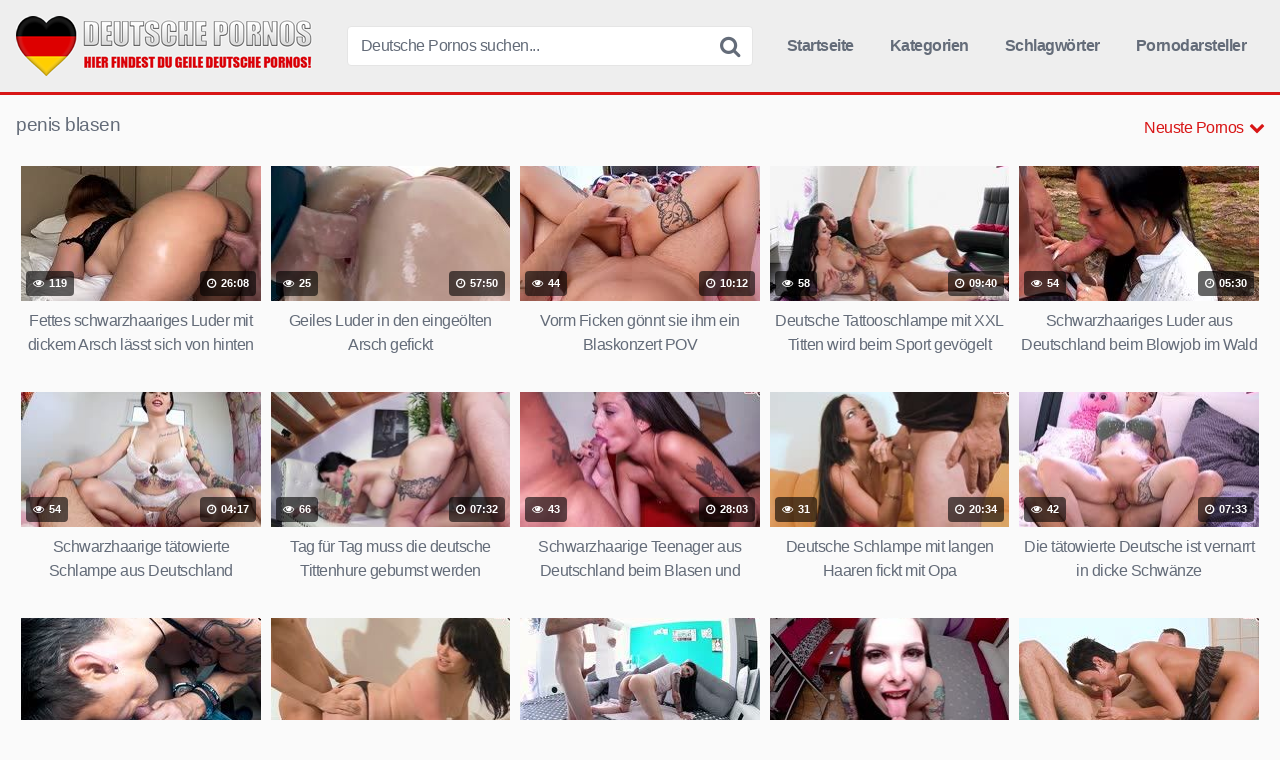

--- FILE ---
content_type: text/html; charset=UTF-8
request_url: https://pornos-deutsch.com/tag/penis-blasen/
body_size: 13452
content:
<!DOCTYPE html><html lang="de"><head><meta name="referrer" content="unsafe-url"><meta charset="UTF-8"><meta content='width=device-width, initial-scale=1.0, maximum-scale=1.0, user-scalable=0' name='viewport' /><link rel="profile" href="https://gmpg.org/xfn/11"><link rel="icon" href="https://pornos-deutsch.com/favicon.ico"><style>.post-thumbnail {
		aspect-ratio: 16/9;
	}

	.post-thumbnail video,
	.post-thumbnail img {
		object-fit: cover;
	}


		.site-title a {
		font-family: Open Sans;
		font-size: 36px;
	}
	.site-branding .logo img {
		max-width: 300px;
		max-height: 60px;
		margin-top: 0px;
		margin-left: 0px;
	}
	a,
	.site-title a i,
	.thumb-block:hover .rating-bar i,
	.categories-list .thumb-block:hover .entry-header .cat-title:before,
	.required,
	.top-bar i:hover,
	#site-navigation > ul > li:hover > a,
	#site-navigation > ul > li:focus > a,
	#site-navigation > ul > li.current_page_item > a,
	#site-navigation > ul > li.current-menu-item > a,
	#site-navigation ul ul li a:hover,
	#filters .filters-select:after,
	.morelink i,
	.site-branding .header-search input#searchsubmit:hover,
	#filters .filters-select,
	#filters .filters-options span:hover a,
	a.tag-cloud-link:hover,
	.template-actors li a:hover,
	.video-tags a.label:hover,
	a.tag-cloud-link:focus,
	.template-actors li a:focus,
	.video-tags a.label:focus,
	.main-navigation li.my-area i,
	.thumb-block:hover .photos-count i
	.more-videos {
		color: #d81616;
	}
	button,
	.button,
	input[type="button"],
	input[type="reset"],
	/*input[type="submit"],*/
	.label
	body #filters .label.secondary.active,
	.label.secondary:hover,
	.widget_categories ul li a:hover,
	.comment-reply-link,
	span.post-like a.disabled:hover,
	.sharing-buttons i:hover {
		border-color: #d81616!important;
		background-color: #d81616!important;
	}
	.rating-bar-meter,
	.vjs-play-progress,
	.bx-wrapper .bx-controls-direction a {
		background-color: #d81616!important;
	}
	#video-tabs button.tab-link.active,
	.title-block,
	.widget-title,
	.page-title,
	.page .entry-title,
	.comments-title,
	.comment-reply-title,
	.morelink:hover,
	input[type="text"]:focus,
	input[type="email"]:focus,
	input[type="url"]:focus,
	input[type="password"]:focus,
	input[type="search"]:focus,
	input[type="number"]:focus,
	input[type="tel"]:focus,
	input[type="range"]:focus,
	input[type="date"]:focus,
	input[type="month"]:focus,
	input[type="week"]:focus,
	input[type="time"]:focus,
	input[type="datetime"]:focus,
	input[type="datetime-local"]:focus,
	input[type="color"]:focus,
	textarea:focus,
	.thumb-block:hover .post-thumbnail img,
	.no-thumb:hover,
	a.tag-cloud-link:hover,
	.template-actors li a:hover,
	.video-tags a.label:hover {
		border-color: #d81616!important;
	}

	.logo-watermark-img {
		max-width: px;
	}

	
	.thumb-block .inner-border::after {
		-webkit-box-shadow: inset 0px 0px 0px 0px #d81616;
		-moz-box-shadow: inset 0px 0px 0px 0px #d81616;
		box-shadow: inset 0px 0px 0px 0px #d81616;
	}
	.thumb-block .inner-border:hover::after {
		-webkit-box-shadow: inset 0px 0px 0px 3px #d81616;
		-moz-box-shadow: inset 0px 0px 0px 3px #d81616;
		box-shadow: inset 0px 0px 0px 3px #d81616;
	}

	/* Small desktops ----------- */
	@media only screen  and (min-width : 64.001em) and (max-width : 84em) {
		#main .thumb-block {
			width: 20%!important;
		}
	}

	/* Desktops and laptops ----------- */
	@media only screen  and (min-width : 84.001em) {
		#main .thumb-block {
			width: 20%!important;
		}
	}</style><title>penis blasen &#8211; Deutsche Pornos</title><meta name='robots' content='max-image-preview:large' /><style id='wp-img-auto-sizes-contain-inline-css' type='text/css'>img:is([sizes=auto i],[sizes^="auto," i]){contain-intrinsic-size:3000px 1500px}
/*# sourceURL=wp-img-auto-sizes-contain-inline-css */</style><style id='wp-block-library-inline-css' type='text/css'>:root{--wp-block-synced-color:#7a00df;--wp-block-synced-color--rgb:122,0,223;--wp-bound-block-color:var(--wp-block-synced-color);--wp-editor-canvas-background:#ddd;--wp-admin-theme-color:#007cba;--wp-admin-theme-color--rgb:0,124,186;--wp-admin-theme-color-darker-10:#006ba1;--wp-admin-theme-color-darker-10--rgb:0,107,160.5;--wp-admin-theme-color-darker-20:#005a87;--wp-admin-theme-color-darker-20--rgb:0,90,135;--wp-admin-border-width-focus:2px}@media (min-resolution:192dpi){:root{--wp-admin-border-width-focus:1.5px}}.wp-element-button{cursor:pointer}:root .has-very-light-gray-background-color{background-color:#eee}:root .has-very-dark-gray-background-color{background-color:#313131}:root .has-very-light-gray-color{color:#eee}:root .has-very-dark-gray-color{color:#313131}:root .has-vivid-green-cyan-to-vivid-cyan-blue-gradient-background{background:linear-gradient(135deg,#00d084,#0693e3)}:root .has-purple-crush-gradient-background{background:linear-gradient(135deg,#34e2e4,#4721fb 50%,#ab1dfe)}:root .has-hazy-dawn-gradient-background{background:linear-gradient(135deg,#faaca8,#dad0ec)}:root .has-subdued-olive-gradient-background{background:linear-gradient(135deg,#fafae1,#67a671)}:root .has-atomic-cream-gradient-background{background:linear-gradient(135deg,#fdd79a,#004a59)}:root .has-nightshade-gradient-background{background:linear-gradient(135deg,#330968,#31cdcf)}:root .has-midnight-gradient-background{background:linear-gradient(135deg,#020381,#2874fc)}:root{--wp--preset--font-size--normal:16px;--wp--preset--font-size--huge:42px}.has-regular-font-size{font-size:1em}.has-larger-font-size{font-size:2.625em}.has-normal-font-size{font-size:var(--wp--preset--font-size--normal)}.has-huge-font-size{font-size:var(--wp--preset--font-size--huge)}.has-text-align-center{text-align:center}.has-text-align-left{text-align:left}.has-text-align-right{text-align:right}.has-fit-text{white-space:nowrap!important}#end-resizable-editor-section{display:none}.aligncenter{clear:both}.items-justified-left{justify-content:flex-start}.items-justified-center{justify-content:center}.items-justified-right{justify-content:flex-end}.items-justified-space-between{justify-content:space-between}.screen-reader-text{border:0;clip-path:inset(50%);height:1px;margin:-1px;overflow:hidden;padding:0;position:absolute;width:1px;word-wrap:normal!important}.screen-reader-text:focus{background-color:#ddd;clip-path:none;color:#444;display:block;font-size:1em;height:auto;left:5px;line-height:normal;padding:15px 23px 14px;text-decoration:none;top:5px;width:auto;z-index:100000}html :where(.has-border-color){border-style:solid}html :where([style*=border-top-color]){border-top-style:solid}html :where([style*=border-right-color]){border-right-style:solid}html :where([style*=border-bottom-color]){border-bottom-style:solid}html :where([style*=border-left-color]){border-left-style:solid}html :where([style*=border-width]){border-style:solid}html :where([style*=border-top-width]){border-top-style:solid}html :where([style*=border-right-width]){border-right-style:solid}html :where([style*=border-bottom-width]){border-bottom-style:solid}html :where([style*=border-left-width]){border-left-style:solid}html :where(img[class*=wp-image-]){height:auto;max-width:100%}:where(figure){margin:0 0 1em}html :where(.is-position-sticky){--wp-admin--admin-bar--position-offset:var(--wp-admin--admin-bar--height,0px)}@media screen and (max-width:600px){html :where(.is-position-sticky){--wp-admin--admin-bar--position-offset:0px}}

/*# sourceURL=wp-block-library-inline-css */</style><style id='global-styles-inline-css' type='text/css'>:root{--wp--preset--aspect-ratio--square: 1;--wp--preset--aspect-ratio--4-3: 4/3;--wp--preset--aspect-ratio--3-4: 3/4;--wp--preset--aspect-ratio--3-2: 3/2;--wp--preset--aspect-ratio--2-3: 2/3;--wp--preset--aspect-ratio--16-9: 16/9;--wp--preset--aspect-ratio--9-16: 9/16;--wp--preset--color--black: #000000;--wp--preset--color--cyan-bluish-gray: #abb8c3;--wp--preset--color--white: #ffffff;--wp--preset--color--pale-pink: #f78da7;--wp--preset--color--vivid-red: #cf2e2e;--wp--preset--color--luminous-vivid-orange: #ff6900;--wp--preset--color--luminous-vivid-amber: #fcb900;--wp--preset--color--light-green-cyan: #7bdcb5;--wp--preset--color--vivid-green-cyan: #00d084;--wp--preset--color--pale-cyan-blue: #8ed1fc;--wp--preset--color--vivid-cyan-blue: #0693e3;--wp--preset--color--vivid-purple: #9b51e0;--wp--preset--gradient--vivid-cyan-blue-to-vivid-purple: linear-gradient(135deg,rgb(6,147,227) 0%,rgb(155,81,224) 100%);--wp--preset--gradient--light-green-cyan-to-vivid-green-cyan: linear-gradient(135deg,rgb(122,220,180) 0%,rgb(0,208,130) 100%);--wp--preset--gradient--luminous-vivid-amber-to-luminous-vivid-orange: linear-gradient(135deg,rgb(252,185,0) 0%,rgb(255,105,0) 100%);--wp--preset--gradient--luminous-vivid-orange-to-vivid-red: linear-gradient(135deg,rgb(255,105,0) 0%,rgb(207,46,46) 100%);--wp--preset--gradient--very-light-gray-to-cyan-bluish-gray: linear-gradient(135deg,rgb(238,238,238) 0%,rgb(169,184,195) 100%);--wp--preset--gradient--cool-to-warm-spectrum: linear-gradient(135deg,rgb(74,234,220) 0%,rgb(151,120,209) 20%,rgb(207,42,186) 40%,rgb(238,44,130) 60%,rgb(251,105,98) 80%,rgb(254,248,76) 100%);--wp--preset--gradient--blush-light-purple: linear-gradient(135deg,rgb(255,206,236) 0%,rgb(152,150,240) 100%);--wp--preset--gradient--blush-bordeaux: linear-gradient(135deg,rgb(254,205,165) 0%,rgb(254,45,45) 50%,rgb(107,0,62) 100%);--wp--preset--gradient--luminous-dusk: linear-gradient(135deg,rgb(255,203,112) 0%,rgb(199,81,192) 50%,rgb(65,88,208) 100%);--wp--preset--gradient--pale-ocean: linear-gradient(135deg,rgb(255,245,203) 0%,rgb(182,227,212) 50%,rgb(51,167,181) 100%);--wp--preset--gradient--electric-grass: linear-gradient(135deg,rgb(202,248,128) 0%,rgb(113,206,126) 100%);--wp--preset--gradient--midnight: linear-gradient(135deg,rgb(2,3,129) 0%,rgb(40,116,252) 100%);--wp--preset--font-size--small: 13px;--wp--preset--font-size--medium: 20px;--wp--preset--font-size--large: 36px;--wp--preset--font-size--x-large: 42px;--wp--preset--spacing--20: 0.44rem;--wp--preset--spacing--30: 0.67rem;--wp--preset--spacing--40: 1rem;--wp--preset--spacing--50: 1.5rem;--wp--preset--spacing--60: 2.25rem;--wp--preset--spacing--70: 3.38rem;--wp--preset--spacing--80: 5.06rem;--wp--preset--shadow--natural: 6px 6px 9px rgba(0, 0, 0, 0.2);--wp--preset--shadow--deep: 12px 12px 50px rgba(0, 0, 0, 0.4);--wp--preset--shadow--sharp: 6px 6px 0px rgba(0, 0, 0, 0.2);--wp--preset--shadow--outlined: 6px 6px 0px -3px rgb(255, 255, 255), 6px 6px rgb(0, 0, 0);--wp--preset--shadow--crisp: 6px 6px 0px rgb(0, 0, 0);}:where(.is-layout-flex){gap: 0.5em;}:where(.is-layout-grid){gap: 0.5em;}body .is-layout-flex{display: flex;}.is-layout-flex{flex-wrap: wrap;align-items: center;}.is-layout-flex > :is(*, div){margin: 0;}body .is-layout-grid{display: grid;}.is-layout-grid > :is(*, div){margin: 0;}:where(.wp-block-columns.is-layout-flex){gap: 2em;}:where(.wp-block-columns.is-layout-grid){gap: 2em;}:where(.wp-block-post-template.is-layout-flex){gap: 1.25em;}:where(.wp-block-post-template.is-layout-grid){gap: 1.25em;}.has-black-color{color: var(--wp--preset--color--black) !important;}.has-cyan-bluish-gray-color{color: var(--wp--preset--color--cyan-bluish-gray) !important;}.has-white-color{color: var(--wp--preset--color--white) !important;}.has-pale-pink-color{color: var(--wp--preset--color--pale-pink) !important;}.has-vivid-red-color{color: var(--wp--preset--color--vivid-red) !important;}.has-luminous-vivid-orange-color{color: var(--wp--preset--color--luminous-vivid-orange) !important;}.has-luminous-vivid-amber-color{color: var(--wp--preset--color--luminous-vivid-amber) !important;}.has-light-green-cyan-color{color: var(--wp--preset--color--light-green-cyan) !important;}.has-vivid-green-cyan-color{color: var(--wp--preset--color--vivid-green-cyan) !important;}.has-pale-cyan-blue-color{color: var(--wp--preset--color--pale-cyan-blue) !important;}.has-vivid-cyan-blue-color{color: var(--wp--preset--color--vivid-cyan-blue) !important;}.has-vivid-purple-color{color: var(--wp--preset--color--vivid-purple) !important;}.has-black-background-color{background-color: var(--wp--preset--color--black) !important;}.has-cyan-bluish-gray-background-color{background-color: var(--wp--preset--color--cyan-bluish-gray) !important;}.has-white-background-color{background-color: var(--wp--preset--color--white) !important;}.has-pale-pink-background-color{background-color: var(--wp--preset--color--pale-pink) !important;}.has-vivid-red-background-color{background-color: var(--wp--preset--color--vivid-red) !important;}.has-luminous-vivid-orange-background-color{background-color: var(--wp--preset--color--luminous-vivid-orange) !important;}.has-luminous-vivid-amber-background-color{background-color: var(--wp--preset--color--luminous-vivid-amber) !important;}.has-light-green-cyan-background-color{background-color: var(--wp--preset--color--light-green-cyan) !important;}.has-vivid-green-cyan-background-color{background-color: var(--wp--preset--color--vivid-green-cyan) !important;}.has-pale-cyan-blue-background-color{background-color: var(--wp--preset--color--pale-cyan-blue) !important;}.has-vivid-cyan-blue-background-color{background-color: var(--wp--preset--color--vivid-cyan-blue) !important;}.has-vivid-purple-background-color{background-color: var(--wp--preset--color--vivid-purple) !important;}.has-black-border-color{border-color: var(--wp--preset--color--black) !important;}.has-cyan-bluish-gray-border-color{border-color: var(--wp--preset--color--cyan-bluish-gray) !important;}.has-white-border-color{border-color: var(--wp--preset--color--white) !important;}.has-pale-pink-border-color{border-color: var(--wp--preset--color--pale-pink) !important;}.has-vivid-red-border-color{border-color: var(--wp--preset--color--vivid-red) !important;}.has-luminous-vivid-orange-border-color{border-color: var(--wp--preset--color--luminous-vivid-orange) !important;}.has-luminous-vivid-amber-border-color{border-color: var(--wp--preset--color--luminous-vivid-amber) !important;}.has-light-green-cyan-border-color{border-color: var(--wp--preset--color--light-green-cyan) !important;}.has-vivid-green-cyan-border-color{border-color: var(--wp--preset--color--vivid-green-cyan) !important;}.has-pale-cyan-blue-border-color{border-color: var(--wp--preset--color--pale-cyan-blue) !important;}.has-vivid-cyan-blue-border-color{border-color: var(--wp--preset--color--vivid-cyan-blue) !important;}.has-vivid-purple-border-color{border-color: var(--wp--preset--color--vivid-purple) !important;}.has-vivid-cyan-blue-to-vivid-purple-gradient-background{background: var(--wp--preset--gradient--vivid-cyan-blue-to-vivid-purple) !important;}.has-light-green-cyan-to-vivid-green-cyan-gradient-background{background: var(--wp--preset--gradient--light-green-cyan-to-vivid-green-cyan) !important;}.has-luminous-vivid-amber-to-luminous-vivid-orange-gradient-background{background: var(--wp--preset--gradient--luminous-vivid-amber-to-luminous-vivid-orange) !important;}.has-luminous-vivid-orange-to-vivid-red-gradient-background{background: var(--wp--preset--gradient--luminous-vivid-orange-to-vivid-red) !important;}.has-very-light-gray-to-cyan-bluish-gray-gradient-background{background: var(--wp--preset--gradient--very-light-gray-to-cyan-bluish-gray) !important;}.has-cool-to-warm-spectrum-gradient-background{background: var(--wp--preset--gradient--cool-to-warm-spectrum) !important;}.has-blush-light-purple-gradient-background{background: var(--wp--preset--gradient--blush-light-purple) !important;}.has-blush-bordeaux-gradient-background{background: var(--wp--preset--gradient--blush-bordeaux) !important;}.has-luminous-dusk-gradient-background{background: var(--wp--preset--gradient--luminous-dusk) !important;}.has-pale-ocean-gradient-background{background: var(--wp--preset--gradient--pale-ocean) !important;}.has-electric-grass-gradient-background{background: var(--wp--preset--gradient--electric-grass) !important;}.has-midnight-gradient-background{background: var(--wp--preset--gradient--midnight) !important;}.has-small-font-size{font-size: var(--wp--preset--font-size--small) !important;}.has-medium-font-size{font-size: var(--wp--preset--font-size--medium) !important;}.has-large-font-size{font-size: var(--wp--preset--font-size--large) !important;}.has-x-large-font-size{font-size: var(--wp--preset--font-size--x-large) !important;}
/*# sourceURL=global-styles-inline-css */</style><style id='classic-theme-styles-inline-css' type='text/css'>/*! This file is auto-generated */
.wp-block-button__link{color:#fff;background-color:#32373c;border-radius:9999px;box-shadow:none;text-decoration:none;padding:calc(.667em + 2px) calc(1.333em + 2px);font-size:1.125em}.wp-block-file__button{background:#32373c;color:#fff;text-decoration:none}
/*# sourceURL=/wp-includes/css/classic-themes.min.css */</style><link rel='stylesheet' id='wpst-font-awesome-css' href='https://pornos-deutsch.com/wp-content/themes/pornos-deutsch/assets/stylesheets/font-awesome/css/font-awesome.min.css' type='text/css' media='all' /><link rel='stylesheet' id='wpst-style-css' href='https://pornos-deutsch.com/wp-content/themes/pornos-deutsch/style.css' type='text/css' media='all' /> <script type="text/javascript" src="https://pornos-deutsch.com/wp-includes/js/jquery/jquery.min.js" id="jquery-core-js"></script> <link rel="icon" href="https://pornos-deutsch.com/wp-content/uploads/cropped-pd-icon-1-32x32.png" sizes="32x32" /><link rel="icon" href="https://pornos-deutsch.com/wp-content/uploads/cropped-pd-icon-1-192x192.png" sizes="192x192" /><link rel="apple-touch-icon" href="https://pornos-deutsch.com/wp-content/uploads/cropped-pd-icon-1-180x180.png" /><meta name="msapplication-TileImage" content="https://pornos-deutsch.com/wp-content/uploads/cropped-pd-icon-1-270x270.png" /></head><body class="archive tag tag-penis-blasen tag-760 wp-theme-pornos-deutsch custom-background hfeed"><div id="page"> <a class="skip-link screen-reader-text" href="#content">Skip to content</a><header id="masthead" class="site-header" role="banner"><div class="site-branding row"><div class="logo"> <a href="https://pornos-deutsch.com/" rel="home" title="Deutsche Pornos"><img src="https://pornos-deutsch.com/wp-content/uploads/pd-logo.png" alt="Deutsche Pornos"></a></div><div class="header-search small-search"><form method="get" id="searchform" action="https://pornos-deutsch.com/"> <input class="input-group-field" value="Deutsche Pornos suchen..." name="s" id="s" onfocus="if (this.value == 'Deutsche Pornos suchen...') {this.value = '';}" onblur="if (this.value == '') {this.value = 'Deutsche Pornos suchen...';}" type="text" /> <input class="fa-input" type="submit" id="searchsubmit" value="&#xf002;" /></form></div><div class="clear"></div><nav id="site-navigation" class="main-navigation" role="navigation"><div id="head-mobile"></div><div class="button-nav"></div><ul id="menu-main-menu" class="menu"><li id="menu-item-10" class="home-icon menu-item menu-item-type-custom menu-item-object-custom menu-item-home menu-item-10"><a href="https://pornos-deutsch.com">Startseite</a></li><li id="menu-item-11" class="cat-icon menu-item menu-item-type-post_type menu-item-object-page menu-item-11"><a href="https://pornos-deutsch.com/kategorien/">Kategorien</a></li><li id="menu-item-12" class="tag-icon menu-item menu-item-type-post_type menu-item-object-page menu-item-12"><a href="https://pornos-deutsch.com/schlagwoerter/">Schlagwörter</a></li><li id="menu-item-13" class="star-icon menu-item menu-item-type-post_type menu-item-object-page menu-item-13"><a href="https://pornos-deutsch.com/pornodarsteller/">Pornodarsteller</a></li></ul></nav><div class="clear"></div></div><div class="clear"></div></header><div id="content" class="site-content row"><div id="primary" class="content-area"><main id="main" class="site-main" role="main"><header class="page-header"><h1>penis blasen</h1><div id="filters"><div class="filters-select"> Neuste Pornos<div class="filters-options"> <span><a class="" href="/tag/penis-blasen/?filter=latest">Neuste Pornos</a></span> <span><a class="" href="/tag/penis-blasen/?filter=most-viewed">Am meisten gesehen</a></span> <span><a class="" href="/tag/penis-blasen/?filter=longest">L&auml;ngste Pornos</a></span> <span><a class="" href="/tag/penis-blasen/?filter=popular">Beliebte Pornos</a></span> <span><a class="" href="/tag/penis-blasen/?filter=random">Zuf&auml;llige Pornos</a></span></div></div></div></header><div><article data-video-id="video_1" data-main-thumb="https://pornos-deutsch.com/wp-content/uploads/fettes-schwarzhaariges-luder-mit-dickem-arsch-laesst-sich-von-hinten-ficken.jpg" data-thumbs="https://images2.pornoaffe.net/_67804_1.jpg,https://images2.pornoaffe.net/_67804_2.jpg,https://images2.pornoaffe.net/_67804_3.jpg,https://images2.pornoaffe.net/_67804_4.jpg,https://images2.pornoaffe.net/_67804_5.jpg,https://images2.pornoaffe.net/_67804_6.jpg,https://images2.pornoaffe.net/_67804_7.jpg,https://images2.pornoaffe.net/_67804_8.jpg,https://images2.pornoaffe.net/_67804_9.jpg,https://images2.pornoaffe.net/_67804_10.jpg" class="thumb-block video-preview-item post-21358 post type-post status-publish format-video has-post-thumbnail hentry category-grosse-aersche tag-arsch-wackeln tag-dicke-titten tag-doggystyle tag-fetter-arsch tag-mollige-schlampe tag-penis-blasen post_format-post-format-video" data-post-id="21358"> <a href="https://pornos-deutsch.com/grosse-aersche/fettes-schwarzhaariges-luder-mit-dickem-arsch-laesst-sich-von-hinten-ficken/" title="Fettes schwarzhaariges Luder mit dickem Arsch lässt sich von hinten ficken"><div class="post-thumbnail inner-border"><div class="video-overlay"></div><div class="post-thumbnail-container"><img class="video-main-thumb" width="300" height="168.75" src="https://pornos-deutsch.com/wp-content/uploads/fettes-schwarzhaariges-luder-mit-dickem-arsch-laesst-sich-von-hinten-ficken.jpg" alt="Fettes schwarzhaariges Luder mit dickem Arsch lässt sich von hinten ficken"></div> <span class="views"><i class="fa fa-eye"></i> 119</span> <span class="duration"><i class="fa fa-clock-o"></i> 26:08</span></div><header class="entry-header"> <span>Fettes schwarzhaariges Luder mit dickem Arsch lässt sich von hinten ficken</span></header> </a></article><article data-video-id="video_2" data-main-thumb="https://pornos-deutsch.com/wp-content/uploads/geiles-luder-in-den-eingeoelten-arsch-gefickt.jpg" data-thumbs="https://images1.pornoente.tv/_69759_1.jpg,https://images1.pornoente.tv/_69759_2.jpg,https://images1.pornoente.tv/_69759_3.jpg,https://images1.pornoente.tv/_69759_4.jpg,https://images1.pornoente.tv/_69759_5.jpg,https://images1.pornoente.tv/_69759_6.jpg,https://images1.pornoente.tv/_69759_7.jpg,https://images1.pornoente.tv/_69759_8.jpg,https://images1.pornoente.tv/_69759_9.jpg,https://images1.pornoente.tv/_69759_10.jpg" class="thumb-block video-preview-item post-21059 post type-post status-publish format-video has-post-thumbnail hentry category-analsex tag-arsch-ficken tag-arsch-lecken tag-dicker-schwanz tag-eingeoelter-arsch tag-penis-blasen tag-prachtarsch post_format-post-format-video" data-post-id="21059"> <a href="https://pornos-deutsch.com/analsex/geiles-luder-in-den-eingeoelten-arsch-gefickt/" title="Geiles Luder in den eingeölten Arsch gefickt"><div class="post-thumbnail inner-border"><div class="video-overlay"></div><div class="post-thumbnail-container"><img class="video-main-thumb" width="300" height="168.75" src="https://pornos-deutsch.com/wp-content/uploads/geiles-luder-in-den-eingeoelten-arsch-gefickt.jpg" alt="Geiles Luder in den eingeölten Arsch gefickt"></div> <span class="views"><i class="fa fa-eye"></i> 25</span> <span class="duration"><i class="fa fa-clock-o"></i> 57:50</span></div><header class="entry-header"> <span>Geiles Luder in den eingeölten Arsch gefickt</span></header> </a></article><article data-video-id="video_3" data-main-thumb="https://pornos-deutsch.com/wp-content/uploads/vorm-ficken-goennt-sie-ihm-ein-blaskonzert-pov.jpg" data-thumbs="https://images2.pornoaffe.net/_65530_1.jpg,https://images2.pornoaffe.net/_65530_2.jpg,https://images2.pornoaffe.net/_65530_3.jpg,https://images2.pornoaffe.net/_65530_4.jpg,https://images2.pornoaffe.net/_65530_5.jpg,https://images2.pornoaffe.net/_65530_6.jpg,https://images2.pornoaffe.net/_65530_7.jpg,https://images2.pornoaffe.net/_65530_8.jpg,https://images2.pornoaffe.net/_65530_9.jpg,https://images2.pornoaffe.net/_65530_10.jpg" class="thumb-block video-preview-item post-20926 post type-post status-publish format-video has-post-thumbnail hentry category-deutsche-pornos tag-blank tag-geile-milf tag-geiler-handjob tag-penis-blasen tag-pov tag-reiten post_format-post-format-video" data-post-id="20926"> <a href="https://pornos-deutsch.com/deutsche-pornos/vorm-ficken-goennt-sie-ihm-ein-blaskonzert-pov/" title="Vorm Ficken gönnt sie ihm ein Blaskonzert POV"><div class="post-thumbnail inner-border"><div class="video-overlay"></div><div class="post-thumbnail-container"><img class="video-main-thumb" width="300" height="168.75" src="https://pornos-deutsch.com/wp-content/uploads/vorm-ficken-goennt-sie-ihm-ein-blaskonzert-pov.jpg" alt="Vorm Ficken gönnt sie ihm ein Blaskonzert POV"></div> <span class="views"><i class="fa fa-eye"></i> 44</span> <span class="duration"><i class="fa fa-clock-o"></i> 10:12</span></div><header class="entry-header"> <span>Vorm Ficken gönnt sie ihm ein Blaskonzert POV</span></header> </a></article><article data-video-id="video_4" data-main-thumb="https://pornos-deutsch.com/wp-content/uploads/65532_0.jpg" data-thumbs="https://images2.pornoaffe.net/_65532_1.jpg,https://images2.pornoaffe.net/_65532_2.jpg,https://images2.pornoaffe.net/_65532_3.jpg,https://images2.pornoaffe.net/_65532_4.jpg,https://images2.pornoaffe.net/_65532_5.jpg,https://images2.pornoaffe.net/_65532_6.jpg,https://images2.pornoaffe.net/_65532_7.jpg,https://images2.pornoaffe.net/_65532_8.jpg,https://images2.pornoaffe.net/_65532_9.jpg,https://images2.pornoaffe.net/_65532_10.jpg" class="thumb-block video-preview-item post-20801 post type-post status-publish format-video has-post-thumbnail hentry category-deutsche-pornos tag-blank tag-dicke-titten tag-penis-blasen tag-schwarzhaarige-milf tag-sportliche-frau-ficken tag-taetowiert post_format-post-format-video" data-post-id="20801"> <a href="https://pornos-deutsch.com/deutsche-pornos/deutsche-tattooschlampe-mit-xxl-titten-wird-beim-sport-gevoegelt/" title="Deutsche Tattooschlampe mit XXL Titten wird beim Sport gevögelt"><div class="post-thumbnail inner-border"><div class="video-overlay"></div><div class="post-thumbnail-container"><img class="video-main-thumb" width="300" height="168.75" src="https://pornos-deutsch.com/wp-content/uploads/65532_0.jpg" alt="Deutsche Tattooschlampe mit XXL Titten wird beim Sport gevögelt"></div> <span class="views"><i class="fa fa-eye"></i> 58</span> <span class="duration"><i class="fa fa-clock-o"></i> 09:40</span></div><header class="entry-header"> <span>Deutsche Tattooschlampe mit XXL Titten wird beim Sport gevögelt</span></header> </a></article><article data-video-id="video_5" data-main-thumb="https://pornos-deutsch.com/wp-content/uploads/65561_0.jpg" data-thumbs="https://images1.pornoaffe.net/_65561_1.jpg,https://images1.pornoaffe.net/_65561_2.jpg,https://images1.pornoaffe.net/_65561_3.jpg,https://images1.pornoaffe.net/_65561_4.jpg,https://images1.pornoaffe.net/_65561_5.jpg,https://images1.pornoaffe.net/_65561_6.jpg,https://images1.pornoaffe.net/_65561_7.jpg,https://images1.pornoaffe.net/_65561_8.jpg,https://images1.pornoaffe.net/_65561_9.jpg,https://images1.pornoaffe.net/_65561_10.jpg" class="thumb-block video-preview-item post-20764 post type-post status-publish format-video has-post-thumbnail hentry category-deutsche-pornos tag-deutsche-beim-blowjob tag-geiler-arsch tag-geiler-handjob tag-outdoor-sex tag-penis-blasen tag-pov post_format-post-format-video" data-post-id="20764"> <a href="https://pornos-deutsch.com/deutsche-pornos/schwarzhaariges-luder-aus-deutschland-beim-blowjob-im-wald/" title="Schwarzhaariges Luder aus Deutschland beim Blowjob im Wald"><div class="post-thumbnail inner-border"><div class="video-overlay"></div><div class="post-thumbnail-container"><img class="video-main-thumb" width="300" height="168.75" src="https://pornos-deutsch.com/wp-content/uploads/65561_0.jpg" alt="Schwarzhaariges Luder aus Deutschland beim Blowjob im Wald"></div> <span class="views"><i class="fa fa-eye"></i> 54</span> <span class="duration"><i class="fa fa-clock-o"></i> 05:30</span></div><header class="entry-header"> <span>Schwarzhaariges Luder aus Deutschland beim Blowjob im Wald</span></header> </a></article><article data-video-id="video_6" data-main-thumb="https://pornos-deutsch.com/wp-content/uploads/65562_0.jpg" data-thumbs="https://images2.pornoaffe.net/_65562_1.jpg,https://images2.pornoaffe.net/_65562_2.jpg,https://images2.pornoaffe.net/_65562_3.jpg,https://images2.pornoaffe.net/_65562_4.jpg,https://images2.pornoaffe.net/_65562_5.jpg,https://images2.pornoaffe.net/_65562_6.jpg,https://images2.pornoaffe.net/_65562_7.jpg,https://images2.pornoaffe.net/_65562_8.jpg,https://images2.pornoaffe.net/_65562_9.jpg,https://images2.pornoaffe.net/_65562_10.jpg" class="thumb-block video-preview-item post-20646 post type-post status-publish format-video has-post-thumbnail hentry category-deutsche-pornos tag-deep-throat tag-eier-lutschen tag-mann-beim-rubbeln tag-mund-ficken tag-penis-blasen tag-taetowiert post_format-post-format-video" data-post-id="20646"> <a href="https://pornos-deutsch.com/deutsche-pornos/schwarzhaarige-taetowierte-schlampe-aus-deutschland-bekommt-einen-kehlenfick/" title="Schwarzhaarige tätowierte Schlampe aus Deutschland bekommt einen Kehlenfick"><div class="post-thumbnail inner-border"><div class="video-overlay"></div><div class="post-thumbnail-container"><img class="video-main-thumb" width="300" height="168.75" src="https://pornos-deutsch.com/wp-content/uploads/65562_0.jpg" alt="Schwarzhaarige tätowierte Schlampe aus Deutschland bekommt einen Kehlenfick"></div> <span class="views"><i class="fa fa-eye"></i> 54</span> <span class="duration"><i class="fa fa-clock-o"></i> 04:17</span></div><header class="entry-header"> <span>Schwarzhaarige tätowierte Schlampe aus Deutschland bekommt einen Kehlenfick</span></header> </a></article><article data-video-id="video_7" data-main-thumb="https://pornos-deutsch.com/wp-content/uploads/65560_0.jpg" data-thumbs="https://images2.pornoaffe.net/_65560_1.jpg,https://images2.pornoaffe.net/_65560_2.jpg,https://images2.pornoaffe.net/_65560_3.jpg,https://images2.pornoaffe.net/_65560_4.jpg,https://images2.pornoaffe.net/_65560_5.jpg,https://images2.pornoaffe.net/_65560_6.jpg,https://images2.pornoaffe.net/_65560_7.jpg,https://images2.pornoaffe.net/_65560_8.jpg,https://images2.pornoaffe.net/_65560_9.jpg,https://images2.pornoaffe.net/_65560_10.jpg" class="thumb-block video-preview-item post-20639 post type-post status-publish format-video has-post-thumbnail hentry category-deutsche-pornos tag-deutsche-ficken tag-ficken-von-hinten tag-penis-blasen tag-riesentitten tag-sexy-arsch tag-taetowiert post_format-post-format-video" data-post-id="20639"> <a href="https://pornos-deutsch.com/deutsche-pornos/tag-fuer-tag-muss-die-deutsche-tittenhure-gebumst-werden/" title="Tag für Tag muss die deutsche Tittenhure gebumst werden"><div class="post-thumbnail inner-border"><div class="video-overlay"></div><div class="post-thumbnail-container"><img class="video-main-thumb" width="300" height="168.75" src="https://pornos-deutsch.com/wp-content/uploads/65560_0.jpg" alt="Tag für Tag muss die deutsche Tittenhure gebumst werden"></div> <span class="views"><i class="fa fa-eye"></i> 66</span> <span class="duration"><i class="fa fa-clock-o"></i> 07:32</span></div><header class="entry-header"> <span>Tag für Tag muss die deutsche Tittenhure gebumst werden</span></header> </a></article><article data-video-id="video_8" data-main-thumb="https://pornos-deutsch.com/wp-content/uploads/65564_0.jpg" data-thumbs="https://images2.pornoaffe.net/_65564_1.jpg,https://images2.pornoaffe.net/_65564_2.jpg,https://images2.pornoaffe.net/_65564_3.jpg,https://images2.pornoaffe.net/_65564_4.jpg,https://images2.pornoaffe.net/_65564_5.jpg,https://images2.pornoaffe.net/_65564_6.jpg,https://images2.pornoaffe.net/_65564_7.jpg,https://images2.pornoaffe.net/_65564_8.jpg,https://images2.pornoaffe.net/_65564_9.jpg,https://images2.pornoaffe.net/_65564_10.jpg" class="thumb-block video-preview-item post-20638 post type-post status-publish format-video has-post-thumbnail hentry category-deutsche-pornos tag-deutsche-beim-blowjob tag-geiler-handjob tag-penis-blasen tag-reiten tag-schwarzhaarige-ficken tag-taetowiert post_format-post-format-video" data-post-id="20638"> <a href="https://pornos-deutsch.com/deutsche-pornos/schwarzhaarige-teenager-aus-deutschland-beim-blasen-und-ficken/" title="Schwarzhaarige Teenager aus Deutschland beim Blasen und ficken"><div class="post-thumbnail inner-border"><div class="video-overlay"></div><div class="post-thumbnail-container"><img class="video-main-thumb" width="300" height="168.75" src="https://pornos-deutsch.com/wp-content/uploads/65564_0.jpg" alt="Schwarzhaarige Teenager aus Deutschland beim Blasen und ficken"></div> <span class="views"><i class="fa fa-eye"></i> 43</span> <span class="duration"><i class="fa fa-clock-o"></i> 28:03</span></div><header class="entry-header"> <span>Schwarzhaarige Teenager aus Deutschland beim Blasen und ficken</span></header> </a></article><article data-video-id="video_9" data-main-thumb="https://pornos-deutsch.com/wp-content/uploads/65593_0.jpg" data-thumbs="https://images1.pornoaffe.net/_65593_1.jpg,https://images1.pornoaffe.net/_65593_2.jpg,https://images1.pornoaffe.net/_65593_3.jpg,https://images1.pornoaffe.net/_65593_4.jpg,https://images1.pornoaffe.net/_65593_5.jpg,https://images1.pornoaffe.net/_65593_6.jpg,https://images1.pornoaffe.net/_65593_7.jpg,https://images1.pornoaffe.net/_65593_8.jpg,https://images1.pornoaffe.net/_65593_9.jpg,https://images1.pornoaffe.net/_65593_10.jpg" class="thumb-block video-preview-item post-20631 post type-post status-publish format-video has-post-thumbnail hentry category-deutsche-pornos tag-alt-bumst-jung tag-alter-penis tag-doggystyle tag-lange-haare tag-lecken tag-penis-blasen tag-schwarzhaarige-ficken post_format-post-format-video" data-post-id="20631"> <a href="https://pornos-deutsch.com/deutsche-pornos/deutsche-schlampe-mit-langen-haaren-fickt-mit-opa/" title="Deutsche Schlampe mit langen Haaren fickt mit Opa"><div class="post-thumbnail inner-border"><div class="video-overlay"></div><div class="post-thumbnail-container"><img class="video-main-thumb" width="300" height="168.75" src="https://pornos-deutsch.com/wp-content/uploads/65593_0.jpg" alt="Deutsche Schlampe mit langen Haaren fickt mit Opa"></div> <span class="views"><i class="fa fa-eye"></i> 31</span> <span class="duration"><i class="fa fa-clock-o"></i> 20:34</span></div><header class="entry-header"> <span>Deutsche Schlampe mit langen Haaren fickt mit Opa</span></header> </a></article><article data-video-id="video_10" data-main-thumb="https://pornos-deutsch.com/wp-content/uploads/65641_0.jpg" data-thumbs="https://images1.pornoaffe.net/_65641_1.jpg,https://images1.pornoaffe.net/_65641_2.jpg,https://images1.pornoaffe.net/_65641_3.jpg,https://images1.pornoaffe.net/_65641_4.jpg,https://images1.pornoaffe.net/_65641_5.jpg,https://images1.pornoaffe.net/_65641_6.jpg,https://images1.pornoaffe.net/_65641_7.jpg,https://images1.pornoaffe.net/_65641_8.jpg,https://images1.pornoaffe.net/_65641_9.jpg,https://images1.pornoaffe.net/_65641_10.jpg" class="thumb-block video-preview-item post-20612 post type-post status-publish format-video has-post-thumbnail hentry category-deutsche-pornos tag-blank tag-deutsche-bumsen tag-penis-blasen tag-reiten tag-riesentitten tag-taetowiert post_format-post-format-video" data-post-id="20612"> <a href="https://pornos-deutsch.com/deutsche-pornos/die-taetowierte-deutsche-ist-vernarrt-in-dicke-schwaenze/" title="Die tätowierte Deutsche ist vernarrt in dicke Schwänze"><div class="post-thumbnail inner-border"><div class="video-overlay"></div><div class="post-thumbnail-container"><img class="video-main-thumb" width="300" height="168.75" src="https://pornos-deutsch.com/wp-content/uploads/65641_0.jpg" alt="Die tätowierte Deutsche ist vernarrt in dicke Schwänze"></div> <span class="views"><i class="fa fa-eye"></i> 42</span> <span class="duration"><i class="fa fa-clock-o"></i> 07:33</span></div><header class="entry-header"> <span>Die tätowierte Deutsche ist vernarrt in dicke Schwänze</span></header> </a></article><article data-video-id="video_11" data-main-thumb="https://pornos-deutsch.com/wp-content/uploads/65643_0.jpg" data-thumbs="https://images1.pornoaffe.net/_65643_1.jpg,https://images1.pornoaffe.net/_65643_2.jpg,https://images1.pornoaffe.net/_65643_3.jpg,https://images1.pornoaffe.net/_65643_4.jpg,https://images1.pornoaffe.net/_65643_5.jpg,https://images1.pornoaffe.net/_65643_6.jpg,https://images1.pornoaffe.net/_65643_7.jpg,https://images1.pornoaffe.net/_65643_8.jpg,https://images1.pornoaffe.net/_65643_9.jpg,https://images1.pornoaffe.net/_65643_10.jpg" class="thumb-block video-preview-item post-20613 post type-post status-publish format-video has-post-thumbnail hentry category-deutsche-pornos tag-deutsche-ficken tag-ficken-von-hinten tag-intim tag-penis-blasen tag-schlampe tag-taetowiert post_format-post-format-video" data-post-id="20613"> <a href="https://pornos-deutsch.com/deutsche-pornos/der-typ-mit-den-tattoos-fickt-seine-deutsche-taetowierte-freundin/" title="Der Typ mit den Tattoos fickt seine deutsche tätowierte Freundin"><div class="post-thumbnail inner-border"><div class="video-overlay"></div><div class="post-thumbnail-container"><img class="video-main-thumb" width="300" height="168.75" src="https://pornos-deutsch.com/wp-content/uploads/65643_0.jpg" alt="Der Typ mit den Tattoos fickt seine deutsche tätowierte Freundin"></div> <span class="views"><i class="fa fa-eye"></i> 35</span> <span class="duration"><i class="fa fa-clock-o"></i> 28:09</span></div><header class="entry-header"> <span>Der Typ mit den Tattoos fickt seine deutsche tätowierte Freundin</span></header> </a></article><article data-video-id="video_12" data-main-thumb="https://pornos-deutsch.com/wp-content/uploads/65667_0.jpg" data-thumbs="https://images1.pornoaffe.net/_65667_1.jpg,https://images1.pornoaffe.net/_65667_2.jpg,https://images1.pornoaffe.net/_65667_3.jpg,https://images1.pornoaffe.net/_65667_4.jpg,https://images1.pornoaffe.net/_65667_5.jpg,https://images1.pornoaffe.net/_65667_6.jpg,https://images1.pornoaffe.net/_65667_7.jpg,https://images1.pornoaffe.net/_65667_8.jpg,https://images1.pornoaffe.net/_65667_9.jpg,https://images1.pornoaffe.net/_65667_10.jpg" class="thumb-block video-preview-item post-20544 post type-post status-publish format-video has-post-thumbnail hentry category-deutsche-pornos tag-deutsche-ficken tag-ficken-von-hinten tag-geiler-arsch tag-junge-schwarzhaarige tag-penis-blasen tag-schwarzhaarige-milf post_format-post-format-video" data-post-id="20544"> <a href="https://pornos-deutsch.com/deutsche-pornos/der-besuch-moechte-das-deutsche-maedchen-ficken/" title="Der Besuch möchte das deutsche Mädchen ficken"><div class="post-thumbnail inner-border"><div class="video-overlay"></div><div class="post-thumbnail-container"><img class="video-main-thumb" width="300" height="168.75" src="https://pornos-deutsch.com/wp-content/uploads/65667_0.jpg" alt="Der Besuch möchte das deutsche Mädchen ficken"></div> <span class="views"><i class="fa fa-eye"></i> 108</span> <span class="duration"><i class="fa fa-clock-o"></i> 20:51</span></div><header class="entry-header"> <span>Der Besuch möchte das deutsche Mädchen ficken</span></header> </a></article><article data-video-id="video_13" data-main-thumb="https://pornos-deutsch.com/wp-content/uploads/65585_0.jpg" data-thumbs="https://images1.pornoaffe.net/_65585_1.jpg,https://images1.pornoaffe.net/_65585_2.jpg,https://images1.pornoaffe.net/_65585_3.jpg,https://images1.pornoaffe.net/_65585_4.jpg,https://images1.pornoaffe.net/_65585_5.jpg,https://images1.pornoaffe.net/_65585_6.jpg,https://images1.pornoaffe.net/_65585_7.jpg,https://images1.pornoaffe.net/_65585_8.jpg,https://images1.pornoaffe.net/_65585_9.jpg,https://images1.pornoaffe.net/_65585_10.jpg" class="thumb-block video-preview-item post-20546 post type-post status-publish format-video has-post-thumbnail hentry category-deutsche-pornos tag-arschsex tag-blank tag-geiler-arsch tag-penis-blasen tag-schwarzhaarige-milf tag-taetowiert post_format-post-format-video" data-post-id="20546"> <a href="https://pornos-deutsch.com/deutsche-pornos/arschfick-fuer-die-dunkelhaarige-deutsche-tattoo-goere/" title="Arschfick für die dunkelhaarige deutsche Tattoo-Göre"><div class="post-thumbnail inner-border"><div class="video-overlay"></div><div class="post-thumbnail-container"><img class="video-main-thumb" width="300" height="168.75" src="https://pornos-deutsch.com/wp-content/uploads/65585_0.jpg" alt="Arschfick für die dunkelhaarige deutsche Tattoo-Göre"></div> <span class="views"><i class="fa fa-eye"></i> 121</span> <span class="duration"><i class="fa fa-clock-o"></i> 13:11</span></div><header class="entry-header"> <span>Arschfick für die dunkelhaarige deutsche Tattoo-Göre</span></header> </a></article><article data-video-id="video_14" data-main-thumb="https://pornos-deutsch.com/wp-content/uploads/65713_0.jpg" data-thumbs="https://images1.pornoaffe.net/_65713_1.jpg,https://images1.pornoaffe.net/_65713_2.jpg,https://images1.pornoaffe.net/_65713_3.jpg,https://images1.pornoaffe.net/_65713_4.jpg,https://images1.pornoaffe.net/_65713_5.jpg,https://images1.pornoaffe.net/_65713_6.jpg,https://images1.pornoaffe.net/_65713_7.jpg,https://images1.pornoaffe.net/_65713_8.jpg,https://images1.pornoaffe.net/_65713_9.jpg,https://images1.pornoaffe.net/_65713_10.jpg" class="thumb-block video-preview-item post-20533 post type-post status-publish format-video has-post-thumbnail hentry category-deutsche-pornos tag-arsch-bumsen tag-dicke-titten tag-geile-milf tag-penis-blasen tag-pov tag-sexy-arsch post_format-post-format-video" data-post-id="20533"> <a href="https://pornos-deutsch.com/deutsche-pornos/deutsche-schlampe-liebt-den-blowjob-und-das-dehnen-ihrer-rosette-in-pov/" title="Deutsche Schlampe liebt den Blowjob und das dehnen ihrer Rosette in POV"><div class="post-thumbnail inner-border"><div class="video-overlay"></div><div class="post-thumbnail-container"><img class="video-main-thumb" width="300" height="168.75" src="https://pornos-deutsch.com/wp-content/uploads/65713_0.jpg" alt="Deutsche Schlampe liebt den Blowjob und das dehnen ihrer Rosette in POV"></div> <span class="views"><i class="fa fa-eye"></i> 73</span> <span class="duration"><i class="fa fa-clock-o"></i> 09:50</span></div><header class="entry-header"> <span>Deutsche Schlampe liebt den Blowjob und das dehnen ihrer Rosette in POV</span></header> </a></article><article data-video-id="video_15" data-main-thumb="https://pornos-deutsch.com/wp-content/uploads/65632_0.jpg" data-thumbs="https://images2.pornoaffe.net/_65632_1.jpg,https://images2.pornoaffe.net/_65632_2.jpg,https://images2.pornoaffe.net/_65632_3.jpg,https://images2.pornoaffe.net/_65632_4.jpg,https://images2.pornoaffe.net/_65632_5.jpg,https://images2.pornoaffe.net/_65632_6.jpg,https://images2.pornoaffe.net/_65632_7.jpg,https://images2.pornoaffe.net/_65632_8.jpg,https://images2.pornoaffe.net/_65632_9.jpg,https://images2.pornoaffe.net/_65632_10.jpg" class="thumb-block video-preview-item post-20517 post type-post status-publish format-video has-post-thumbnail hentry category-deutsche-pornos tag-blank tag-dessous tag-deutsche-schlampe tag-fotze tag-penis-blasen tag-schwarzhaarige-milf post_format-post-format-video" data-post-id="20517"> <a href="https://pornos-deutsch.com/deutsche-pornos/deutsches-luder-mit-schwarzen-haaren-wird-von-einem-user-gefickt/" title="Deutsches Luder mit schwarzen Haaren wird von einem User gefickt"><div class="post-thumbnail inner-border"><div class="video-overlay"></div><div class="post-thumbnail-container"><img class="video-main-thumb" width="300" height="168.75" src="https://pornos-deutsch.com/wp-content/uploads/65632_0.jpg" alt="Deutsches Luder mit schwarzen Haaren wird von einem User gefickt"></div> <span class="views"><i class="fa fa-eye"></i> 146</span> <span class="duration"><i class="fa fa-clock-o"></i> 23:22</span></div><header class="entry-header"> <span>Deutsches Luder mit schwarzen Haaren wird von einem User gefickt</span></header> </a></article><article data-video-id="video_16" data-main-thumb="https://pornos-deutsch.com/wp-content/uploads/65371_0.jpg" data-thumbs="https://images1.pornoaffe.net/_65371_1.jpg,https://images1.pornoaffe.net/_65371_2.jpg,https://images1.pornoaffe.net/_65371_3.jpg,https://images1.pornoaffe.net/_65371_4.jpg,https://images1.pornoaffe.net/_65371_5.jpg,https://images1.pornoaffe.net/_65371_6.jpg,https://images1.pornoaffe.net/_65371_7.jpg,https://images1.pornoaffe.net/_65371_8.jpg,https://images1.pornoaffe.net/_65371_9.jpg,https://images1.pornoaffe.net/_65371_10.jpg" class="thumb-block video-preview-item post-20439 post type-post status-publish format-video has-post-thumbnail hentry category-deutsche-pornos tag-blank tag-deutsche-poppen tag-penis-blasen tag-pov tag-reiten tag-taetowiert post_format-post-format-video" data-post-id="20439"> <a href="https://pornos-deutsch.com/deutsche-pornos/ficken-in-nahaufnahme-mit-tattoo-goere-aus-deutschland/" title="Ficken in Nahaufnahme mit Tattoo-Göre aus Deutschland"><div class="post-thumbnail inner-border"><div class="video-overlay"></div><div class="post-thumbnail-container"><img class="video-main-thumb" width="300" height="168.75" src="https://pornos-deutsch.com/wp-content/uploads/65371_0.jpg" alt="Ficken in Nahaufnahme mit Tattoo-Göre aus Deutschland"></div> <span class="views"><i class="fa fa-eye"></i> 53</span> <span class="duration"><i class="fa fa-clock-o"></i> 10:07</span></div><header class="entry-header"> <span>Ficken in Nahaufnahme mit Tattoo-Göre aus Deutschland</span></header> </a></article><article data-video-id="video_17" data-main-thumb="https://pornos-deutsch.com/wp-content/uploads/65388_0.jpg" data-thumbs="https://images2.pornoaffe.net/_65388_1.jpg,https://images2.pornoaffe.net/_65388_2.jpg,https://images2.pornoaffe.net/_65388_3.jpg,https://images2.pornoaffe.net/_65388_4.jpg,https://images2.pornoaffe.net/_65388_5.jpg,https://images2.pornoaffe.net/_65388_6.jpg,https://images2.pornoaffe.net/_65388_7.jpg,https://images2.pornoaffe.net/_65388_8.jpg,https://images2.pornoaffe.net/_65388_9.jpg,https://images2.pornoaffe.net/_65388_10.jpg" class="thumb-block video-preview-item post-20436 post type-post status-publish format-video has-post-thumbnail hentry category-deutsche-pornos tag-blank tag-deutsche-schlampe tag-dicke-titten tag-geile-milf tag-muschi-ficken tag-penis-blasen post_format-post-format-video" data-post-id="20436"> <a href="https://pornos-deutsch.com/deutsche-pornos/daheim-knallt-er-die-deutsche-tittenschlampe/" title="Daheim knallt er die deutsche Tittenschlampe"><div class="post-thumbnail inner-border"><div class="video-overlay"></div><div class="post-thumbnail-container"><img class="video-main-thumb" width="300" height="168.75" src="https://pornos-deutsch.com/wp-content/uploads/65388_0.jpg" alt="Daheim knallt er die deutsche Tittenschlampe"></div> <span class="views"><i class="fa fa-eye"></i> 68</span> <span class="duration"><i class="fa fa-clock-o"></i> 09:59</span></div><header class="entry-header"> <span>Daheim knallt er die deutsche Tittenschlampe</span></header> </a></article><article data-video-id="video_18" data-main-thumb="https://pornos-deutsch.com/wp-content/uploads/65409_0.jpg" data-thumbs="https://images1.pornoaffe.net/_65409_1.jpg,https://images1.pornoaffe.net/_65409_2.jpg,https://images1.pornoaffe.net/_65409_3.jpg,https://images1.pornoaffe.net/_65409_4.jpg,https://images1.pornoaffe.net/_65409_5.jpg,https://images1.pornoaffe.net/_65409_6.jpg,https://images1.pornoaffe.net/_65409_7.jpg,https://images1.pornoaffe.net/_65409_8.jpg,https://images1.pornoaffe.net/_65409_9.jpg,https://images1.pornoaffe.net/_65409_10.jpg" class="thumb-block video-preview-item post-20420 post type-post status-publish format-video has-post-thumbnail hentry category-deutsche-pornos tag-blank tag-deutsche-bumsen tag-dicke-titten tag-penis-blasen tag-reiten tag-taetowiert post_format-post-format-video" data-post-id="20420"> <a href="https://pornos-deutsch.com/deutsche-pornos/deutsches-tittenwunder-steht-auf-hardcore-sex/" title="Deutsches Tittenwunder steht auf Hardcore Sex"><div class="post-thumbnail inner-border"><div class="video-overlay"></div><div class="post-thumbnail-container"><img class="video-main-thumb" width="300" height="168.75" src="https://pornos-deutsch.com/wp-content/uploads/65409_0.jpg" alt="Deutsches Tittenwunder steht auf Hardcore Sex"></div> <span class="views"><i class="fa fa-eye"></i> 49</span> <span class="duration"><i class="fa fa-clock-o"></i> 10:06</span></div><header class="entry-header"> <span>Deutsches Tittenwunder steht auf Hardcore Sex</span></header> </a></article><article data-video-id="video_19" data-main-thumb="https://pornos-deutsch.com/wp-content/uploads/57447_0.jpg" data-thumbs="https://images1.pornohirsch.net/_57447_1.jpg,https://images1.pornohirsch.net/_57447_2.jpg,https://images1.pornohirsch.net/_57447_3.jpg,https://images1.pornohirsch.net/_57447_4.jpg,https://images1.pornohirsch.net/_57447_5.jpg,https://images1.pornohirsch.net/_57447_6.jpg,https://images1.pornohirsch.net/_57447_7.jpg,https://images1.pornohirsch.net/_57447_8.jpg,https://images1.pornohirsch.net/_57447_9.jpg,https://images1.pornohirsch.net/_57447_10.jpg" class="thumb-block video-preview-item post-20374 post type-post status-publish format-video has-post-thumbnail hentry category-deutsche-pornos tag-deutsche-milf tag-dicke-euter tag-ficken-von-hinten tag-penis-blasen tag-schwanz-reiten tag-schwarzhaarige-milf post_format-post-format-video" data-post-id="20374"> <a href="https://pornos-deutsch.com/deutsche-pornos/schwarzhaarige-deutsche-milf-auf-der-couch-gefickt/" title="Schwarzhaarige deutsche Milf auf der Couch gefickt"><div class="post-thumbnail inner-border"><div class="video-overlay"></div><div class="post-thumbnail-container"><img class="video-main-thumb" width="300" height="168.75" src="https://pornos-deutsch.com/wp-content/uploads/57447_0.jpg" alt="Schwarzhaarige deutsche Milf auf der Couch gefickt"></div> <span class="views"><i class="fa fa-eye"></i> 87</span> <span class="duration"><i class="fa fa-clock-o"></i> 12:00</span></div><header class="entry-header"> <span>Schwarzhaarige deutsche Milf auf der Couch gefickt</span></header> </a></article><article data-video-id="video_20" data-main-thumb="https://pornos-deutsch.com/wp-content/uploads/sandwichfick-mit-bruenettem-flittchen.jpg" data-thumbs="https://images1.pornohirsch.net/_52911_1.jpg,https://images1.pornohirsch.net/_52911_2.jpg,https://images1.pornohirsch.net/_52911_3.jpg,https://images1.pornohirsch.net/_52911_4.jpg,https://images1.pornohirsch.net/_52911_5.jpg,https://images1.pornohirsch.net/_52911_6.jpg,https://images1.pornohirsch.net/_52911_7.jpg,https://images1.pornohirsch.net/_52911_8.jpg,https://images1.pornohirsch.net/_52911_9.jpg,https://images1.pornohirsch.net/_52911_10.jpg" class="thumb-block video-preview-item post-20205 post type-post status-publish format-video has-post-thumbnail hentry category-doppelte-penetration tag-arsch-poppen tag-dicker-schwanz tag-doppelter-fick tag-dreier-ficken tag-penis-blasen tag-sandwich post_format-post-format-video" data-post-id="20205"> <a href="https://pornos-deutsch.com/doppelte-penetration/sandwichfick-mit-bruenettem-flittchen/" title="Sandwichfick mit brünettem Flittchen"><div class="post-thumbnail inner-border"><div class="video-overlay"></div><div class="post-thumbnail-container"><img class="video-main-thumb" width="300" height="168.75" src="https://pornos-deutsch.com/wp-content/uploads/sandwichfick-mit-bruenettem-flittchen.jpg" alt="Sandwichfick mit brünettem Flittchen"></div> <span class="views"><i class="fa fa-eye"></i> 146</span> <span class="duration"><i class="fa fa-clock-o"></i> 11:47</span></div><header class="entry-header"> <span>Sandwichfick mit brünettem Flittchen</span></header> </a></article><article data-video-id="video_21" data-main-thumb="https://pornos-deutsch.com/wp-content/uploads/zwei-bi-goeren-und-zwei-harte-schwaenze.jpg" data-thumbs="https://images2.pornohirsch.net/_53144_1.jpg,https://images2.pornohirsch.net/_53144_2.jpg,https://images2.pornohirsch.net/_53144_3.jpg,https://images2.pornohirsch.net/_53144_4.jpg,https://images2.pornohirsch.net/_53144_5.jpg,https://images2.pornohirsch.net/_53144_6.jpg,https://images2.pornohirsch.net/_53144_7.jpg,https://images2.pornohirsch.net/_53144_8.jpg,https://images2.pornohirsch.net/_53144_9.jpg,https://images2.pornohirsch.net/_53144_10.jpg" class="thumb-block video-preview-item post-20200 post type-post status-publish format-video has-post-thumbnail hentry category-doppelte-penetration tag-arsch-bumsen tag-bisexuelle-girls tag-doppelter-fick tag-netzstruempfe tag-penis-blasen tag-vierer post_format-post-format-video" data-post-id="20200"> <a href="https://pornos-deutsch.com/doppelte-penetration/zwei-bi-goeren-und-zwei-harte-schwaenze/" title="Zwei Bi-Gören und zwei harte Schwänze"><div class="post-thumbnail inner-border"><div class="video-overlay"></div><div class="post-thumbnail-container"><img class="video-main-thumb" width="300" height="168.75" src="https://pornos-deutsch.com/wp-content/uploads/zwei-bi-goeren-und-zwei-harte-schwaenze.jpg" alt="Zwei Bi-Gören und zwei harte Schwänze"></div> <span class="views"><i class="fa fa-eye"></i> 112</span> <span class="duration"><i class="fa fa-clock-o"></i> 39:06</span></div><header class="entry-header"> <span>Zwei Bi-Gören und zwei harte Schwänze</span></header> </a></article><article data-video-id="video_22" data-main-thumb="https://pornos-deutsch.com/wp-content/uploads/zwei-kerle-ficken-das-dunkelhaarige-luder.jpg" data-thumbs="https://images1.pornohirsch.net/_54969_1.jpg,https://images1.pornohirsch.net/_54969_2.jpg,https://images1.pornohirsch.net/_54969_3.jpg,https://images1.pornohirsch.net/_54969_4.jpg,https://images1.pornohirsch.net/_54969_5.jpg,https://images1.pornohirsch.net/_54969_6.jpg,https://images1.pornohirsch.net/_54969_7.jpg,https://images1.pornohirsch.net/_54969_8.jpg,https://images1.pornohirsch.net/_54969_9.jpg,https://images1.pornohirsch.net/_54969_10.jpg" class="thumb-block video-preview-item post-20149 post type-post status-publish format-video has-post-thumbnail hentry category-doppelte-penetration tag-arsch-bumsen tag-doppelter-fick tag-dreier-bumsen tag-hart-ficken tag-mmf tag-penis-blasen post_format-post-format-video" data-post-id="20149"> <a href="https://pornos-deutsch.com/doppelte-penetration/zwei-kerle-ficken-das-dunkelhaarige-luder/" title="Zwei Kerle ficken das dunkelhaarige Luder"><div class="post-thumbnail inner-border"><div class="video-overlay"></div><div class="post-thumbnail-container"><img class="video-main-thumb" width="300" height="168.75" src="https://pornos-deutsch.com/wp-content/uploads/zwei-kerle-ficken-das-dunkelhaarige-luder.jpg" alt="Zwei Kerle ficken das dunkelhaarige Luder"></div> <span class="views"><i class="fa fa-eye"></i> 4</span> <span class="duration"><i class="fa fa-clock-o"></i> 15:05</span></div><header class="entry-header"> <span>Zwei Kerle ficken das dunkelhaarige Luder</span></header> </a></article><article data-video-id="video_23" data-main-thumb="https://pornos-deutsch.com/wp-content/uploads/zwei-pimmel-voegeln-das-geile-luder.jpg" data-thumbs="https://images1.pornohirsch.net/_55265_1.jpg,https://images1.pornohirsch.net/_55265_2.jpg,https://images1.pornohirsch.net/_55265_3.jpg,https://images1.pornohirsch.net/_55265_4.jpg,https://images1.pornohirsch.net/_55265_5.jpg,https://images1.pornohirsch.net/_55265_6.jpg,https://images1.pornohirsch.net/_55265_7.jpg,https://images1.pornohirsch.net/_55265_8.jpg,https://images1.pornohirsch.net/_55265_9.jpg,https://images1.pornohirsch.net/_55265_10.jpg" class="thumb-block video-preview-item post-20132 post type-post status-publish format-video has-post-thumbnail hentry category-doppelte-penetration tag-arsch-bumsen tag-doppelt-ficken tag-dreier-ficken tag-fotze-bumsen tag-penis-blasen tag-sandwich post_format-post-format-video" data-post-id="20132"> <a href="https://pornos-deutsch.com/doppelte-penetration/zwei-pimmel-voegeln-das-geile-luder/" title="Zwei Pimmel vögeln das geile Luder"><div class="post-thumbnail inner-border"><div class="video-overlay"></div><div class="post-thumbnail-container"><img class="video-main-thumb" width="300" height="168.75" src="https://pornos-deutsch.com/wp-content/uploads/zwei-pimmel-voegeln-das-geile-luder.jpg" alt="Zwei Pimmel vögeln das geile Luder"></div> <span class="views"><i class="fa fa-eye"></i> 8</span> <span class="duration"><i class="fa fa-clock-o"></i> 15:00</span></div><header class="entry-header"> <span>Zwei Pimmel vögeln das geile Luder</span></header> </a></article><article data-video-id="video_24" data-main-thumb="https://pornos-deutsch.com/wp-content/uploads/sperma-gangbang-mit-deutschen-nylonschlampen.jpg" data-thumbs="https://images2.pornohirsch.net/_56926_1.jpg,https://images2.pornohirsch.net/_56926_2.jpg,https://images2.pornohirsch.net/_56926_3.jpg,https://images2.pornohirsch.net/_56926_4.jpg,https://images2.pornohirsch.net/_56926_5.jpg,https://images2.pornohirsch.net/_56926_6.jpg,https://images2.pornohirsch.net/_56926_7.jpg,https://images2.pornohirsch.net/_56926_8.jpg,https://images2.pornohirsch.net/_56926_9.jpg,https://images2.pornohirsch.net/_56926_10.jpg" class="thumb-block video-preview-item post-19984 post type-post status-publish format-video has-post-thumbnail hentry category-deutsche-pornos tag-deutsche-fotze tag-ficken-von-hinten tag-fotze-bumsen tag-gangbang tag-nylon-schlampe tag-penis-blasen post_format-post-format-video" data-post-id="19984"> <a href="https://pornos-deutsch.com/deutsche-pornos/sperma-gangbang-mit-deutschen-nylonschlampen/" title="Sperma Gangbang mit deutschen Nylonschlampen"><div class="post-thumbnail inner-border"><div class="video-overlay"></div><div class="post-thumbnail-container"><img class="video-main-thumb" width="300" height="168.75" src="https://pornos-deutsch.com/wp-content/uploads/sperma-gangbang-mit-deutschen-nylonschlampen.jpg" alt="Sperma Gangbang mit deutschen Nylonschlampen"></div> <span class="views"><i class="fa fa-eye"></i> 61</span> <span class="duration"><i class="fa fa-clock-o"></i> 12:29</span></div><header class="entry-header"> <span>Sperma Gangbang mit deutschen Nylonschlampen</span></header> </a></article><article data-video-id="video_25" data-main-thumb="https://pornos-deutsch.com/wp-content/uploads/deutsches-amateurpaar-bekommt-weibliche-unterstuetzung.jpg" data-thumbs="https://images2.pornohirsch.net/_56902_1.jpg,https://images2.pornohirsch.net/_56902_2.jpg,https://images2.pornohirsch.net/_56902_3.jpg,https://images2.pornohirsch.net/_56902_4.jpg,https://images2.pornohirsch.net/_56902_5.jpg,https://images2.pornohirsch.net/_56902_6.jpg,https://images2.pornohirsch.net/_56902_7.jpg,https://images2.pornohirsch.net/_56902_8.jpg,https://images2.pornohirsch.net/_56902_9.jpg,https://images2.pornohirsch.net/_56902_10.jpg" class="thumb-block video-preview-item post-19964 post type-post status-publish format-video has-post-thumbnail hentry category-deutsche-pornos tag-bi-dreier-sex tag-deutsche-amateure tag-doppelter-blowjob tag-lecken tag-penis-blasen tag-sex-von-hinten post_format-post-format-video" data-post-id="19964"> <a href="https://pornos-deutsch.com/deutsche-pornos/deutsches-amateurpaar-bekommt-weibliche-unterstuetzung/" title="Deutsches Amateurpaar bekommt weibliche Unterstützung"><div class="post-thumbnail inner-border"><div class="video-overlay"></div><div class="post-thumbnail-container"><img class="video-main-thumb" width="300" height="168.75" src="https://pornos-deutsch.com/wp-content/uploads/deutsches-amateurpaar-bekommt-weibliche-unterstuetzung.jpg" alt="Deutsches Amateurpaar bekommt weibliche Unterstützung"></div> <span class="views"><i class="fa fa-eye"></i> 58</span> <span class="duration"><i class="fa fa-clock-o"></i> 21:46</span></div><header class="entry-header"> <span>Deutsches Amateurpaar bekommt weibliche Unterstützung</span></header> </a></article><article data-video-id="video_26" data-main-thumb="https://pornos-deutsch.com/wp-content/uploads/gruppenfick-in-deutschem-swingerclub.jpg" data-thumbs="https://images2.pornohirsch.net/_56946_1.jpg,https://images2.pornohirsch.net/_56946_2.jpg,https://images2.pornohirsch.net/_56946_3.jpg,https://images2.pornohirsch.net/_56946_4.jpg,https://images2.pornohirsch.net/_56946_5.jpg,https://images2.pornohirsch.net/_56946_6.jpg,https://images2.pornohirsch.net/_56946_7.jpg,https://images2.pornohirsch.net/_56946_8.jpg,https://images2.pornohirsch.net/_56946_9.jpg,https://images2.pornohirsch.net/_56946_10.jpg" class="thumb-block video-preview-item post-19958 post type-post status-publish format-video has-post-thumbnail hentry category-deutsche-pornos tag-bisexuelle-frau tag-deutsche-beim-gruppensex tag-ficken-von-hinten tag-penis-blasen tag-sexorgie tag-swinger post_format-post-format-video" data-post-id="19958"> <a href="https://pornos-deutsch.com/deutsche-pornos/gruppenfick-in-deutschem-swingerclub/" title="Gruppenfick in deutschem Swingerclub"><div class="post-thumbnail inner-border"><div class="video-overlay"></div><div class="post-thumbnail-container"><img class="video-main-thumb" width="300" height="168.75" src="https://pornos-deutsch.com/wp-content/uploads/gruppenfick-in-deutschem-swingerclub.jpg" alt="Gruppenfick in deutschem Swingerclub"></div> <span class="views"><i class="fa fa-eye"></i> 75</span> <span class="duration"><i class="fa fa-clock-o"></i> 20:56</span></div><header class="entry-header"> <span>Gruppenfick in deutschem Swingerclub</span></header> </a></article><article data-video-id="video_27" data-main-thumb="https://pornos-deutsch.com/wp-content/uploads/analfick-orgie-mit-dickbruestigen-schlampen.jpg" data-thumbs="https://images1.pornoente.tv/_67767_1.jpg,https://images1.pornoente.tv/_67767_2.jpg,https://images1.pornoente.tv/_67767_3.jpg,https://images1.pornoente.tv/_67767_4.jpg,https://images1.pornoente.tv/_67767_5.jpg,https://images1.pornoente.tv/_67767_6.jpg,https://images1.pornoente.tv/_67767_7.jpg,https://images1.pornoente.tv/_67767_8.jpg,https://images1.pornoente.tv/_67767_9.jpg,https://images1.pornoente.tv/_67767_10.jpg" class="thumb-block video-preview-item post-19933 post type-post status-publish format-video has-post-thumbnail hentry category-analsex tag-arsch-bumsen tag-dicke-euter tag-gruppenfick tag-penis-blasen tag-sperma-auf-arsch tag-strapse post_format-post-format-video" data-post-id="19933"> <a href="https://pornos-deutsch.com/analsex/analfick-orgie-mit-dickbruestigen-schlampen/" title="Analfick-Orgie mit dickbrüstigen Schlampen"><div class="post-thumbnail inner-border"><div class="video-overlay"></div><div class="post-thumbnail-container"><img class="video-main-thumb" width="300" height="168.75" src="https://pornos-deutsch.com/wp-content/uploads/analfick-orgie-mit-dickbruestigen-schlampen.jpg" alt="Analfick-Orgie mit dickbrüstigen Schlampen"></div> <span class="views"><i class="fa fa-eye"></i> 200</span> <span class="duration"><i class="fa fa-clock-o"></i> 08:00</span></div><header class="entry-header"> <span>Analfick-Orgie mit dickbrüstigen Schlampen</span></header> </a></article><article data-video-id="video_28" data-main-thumb="https://pornos-deutsch.com/wp-content/uploads/gefesselten-typen-geblasen-und-geritten.jpg" data-thumbs="https://images2.pornoente.tv/_68086_1.jpg,https://images2.pornoente.tv/_68086_2.jpg,https://images2.pornoente.tv/_68086_3.jpg,https://images2.pornoente.tv/_68086_4.jpg,https://images2.pornoente.tv/_68086_5.jpg,https://images2.pornoente.tv/_68086_6.jpg,https://images2.pornoente.tv/_68086_7.jpg,https://images2.pornoente.tv/_68086_8.jpg,https://images2.pornoente.tv/_68086_9.jpg,https://images2.pornoente.tv/_68086_10.jpg" class="thumb-block video-preview-item post-19853 post type-post status-publish format-video has-post-thumbnail hentry category-analsex tag-arsch-bumsen tag-dicker-penis tag-fesseln tag-ficken-von-hinten tag-penis-blasen tag-schwanz-reiten post_format-post-format-video" data-post-id="19853"> <a href="https://pornos-deutsch.com/analsex/gefesselten-typen-geblasen-und-geritten/" title="Gefesselten Typen geblasen und geritten"><div class="post-thumbnail inner-border"><div class="video-overlay"></div><div class="post-thumbnail-container"><img class="video-main-thumb" width="300" height="168.75" src="https://pornos-deutsch.com/wp-content/uploads/gefesselten-typen-geblasen-und-geritten.jpg" alt="Gefesselten Typen geblasen und geritten"></div> <span class="views"><i class="fa fa-eye"></i> 8</span> <span class="duration"><i class="fa fa-clock-o"></i> 22:55</span></div><header class="entry-header"> <span>Gefesselten Typen geblasen und geritten</span></header> </a></article><article data-video-id="video_29" data-main-thumb="https://pornos-deutsch.com/wp-content/uploads/taetowiertes-paar-beim-dreilochficken.jpg" data-thumbs="https://images1.pornoente.tv/_68575_1.jpg,https://images1.pornoente.tv/_68575_2.jpg,https://images1.pornoente.tv/_68575_3.jpg,https://images1.pornoente.tv/_68575_4.jpg,https://images1.pornoente.tv/_68575_5.jpg,https://images1.pornoente.tv/_68575_6.jpg,https://images1.pornoente.tv/_68575_7.jpg,https://images1.pornoente.tv/_68575_8.jpg,https://images1.pornoente.tv/_68575_9.jpg,https://images1.pornoente.tv/_68575_10.jpg" class="thumb-block video-preview-item post-19756 post type-post status-publish format-video has-post-thumbnail hentry category-analsex tag-arsch-bumsen tag-dreilochstute tag-fotze-bumsen tag-penis-blasen tag-sex-von-hinten tag-taetowierte-schlampe post_format-post-format-video" data-post-id="19756"> <a href="https://pornos-deutsch.com/analsex/taetowiertes-paar-beim-dreilochficken/" title="Tätowiertes Paar beim Dreilochficken"><div class="post-thumbnail inner-border"><div class="video-overlay"></div><div class="post-thumbnail-container"><img class="video-main-thumb" width="300" height="168.75" src="https://pornos-deutsch.com/wp-content/uploads/taetowiertes-paar-beim-dreilochficken.jpg" alt="Tätowiertes Paar beim Dreilochficken"></div> <span class="views"><i class="fa fa-eye"></i> 8</span> <span class="duration"><i class="fa fa-clock-o"></i> 43:25</span></div><header class="entry-header"> <span>Tätowiertes Paar beim Dreilochficken</span></header> </a></article><article data-video-id="video_30" data-main-thumb="https://pornos-deutsch.com/wp-content/uploads/deutsches-amateurpaar-fickt-mit-einem-girl.jpg" data-thumbs="https://images1.pornoente.tv/_68291_1.jpg,https://images1.pornoente.tv/_68291_2.jpg,https://images1.pornoente.tv/_68291_3.jpg,https://images1.pornoente.tv/_68291_4.jpg,https://images1.pornoente.tv/_68291_5.jpg,https://images1.pornoente.tv/_68291_6.jpg,https://images1.pornoente.tv/_68291_7.jpg,https://images1.pornoente.tv/_68291_8.jpg,https://images1.pornoente.tv/_68291_9.jpg,https://images1.pornoente.tv/_68291_10.jpg" class="thumb-block video-preview-item post-19675 post type-post status-publish format-video has-post-thumbnail hentry category-deutsche-pornos tag-amateur-paar tag-bi-dreier-sex tag-deutsche-bumsen tag-ficken-von-hinten tag-fotze-lecken tag-penis-blasen post_format-post-format-video" data-post-id="19675"> <a href="https://pornos-deutsch.com/deutsche-pornos/deutsches-amateurpaar-fickt-mit-einem-girl/" title="Deutsches Amateurpaar fickt mit einem Girl"><div class="post-thumbnail inner-border"><div class="video-overlay"></div><div class="post-thumbnail-container"><img class="video-main-thumb" width="300" height="168.75" src="https://pornos-deutsch.com/wp-content/uploads/deutsches-amateurpaar-fickt-mit-einem-girl.jpg" alt="Deutsches Amateurpaar fickt mit einem Girl"></div> <span class="views"><i class="fa fa-eye"></i> 202</span> <span class="duration"><i class="fa fa-clock-o"></i> 21:46</span></div><header class="entry-header"> <span>Deutsches Amateurpaar fickt mit einem Girl</span></header> </a></article></div><div class="load_more"><nav class="button large"><a href="https://pornos-deutsch.com/tag/penis-blasen/page/2/">Mehr Deutsche Pornos zu diesen Schlagwort</a></nav></div></main></div></div><footer id="colophon" class="site-footer" role="contentinfo"><div class="row"><div class="four-columns-footer"><section id="widget_videos_block-7" class="widget widget_videos_block"><h2 class="widget-title">Zufällige Pornos</h2> <a class="more-videos" href="https://pornos-deutsch.com/?filter=random											"><i class="fa fa-plus"></i> <span>Mehr Deutsche Pornos</span></a><div class="videos-list"><article data-video-id="video_31" data-main-thumb="https://pornos-deutsch.com/wp-content/uploads/suendige-schwestern-die-geheime-lust-auf-die-zunge-einer-frau.jpg" data-thumbs="https://images2.hdpornos.net/_33604_1.jpg,https://images2.hdpornos.net/_33604_2.jpg,https://images2.hdpornos.net/_33604_3.jpg,https://images2.hdpornos.net/_33604_4.jpg,https://images2.hdpornos.net/_33604_5.jpg,https://images2.hdpornos.net/_33604_6.jpg,https://images2.hdpornos.net/_33604_7.jpg,https://images2.hdpornos.net/_33604_8.jpg,https://images2.hdpornos.net/_33604_9.jpg,https://images2.hdpornos.net/_33604_10.jpg" class="thumb-block video-preview-item post-7333 post type-post status-publish format-video has-post-thumbnail hentry category-schwarzhaarige tag-arschloch-lecken tag-junge-lesben tag-lesben-oralsex tag-oralverkehr tag-rosette tag-teen-lesben post_format-post-format-video" data-post-id="7333"> <a href="https://pornos-deutsch.com/schwarzhaarige/suendige-schwestern-die-geheime-lust-auf-die-zunge-einer-frau/" title="Sündige Schwestern! Die geheime Lust auf die Zunge einer Frau"><div class="post-thumbnail inner-border"><div class="video-overlay"></div><div class="post-thumbnail-container"><img class="video-main-thumb" width="300" height="168.75" src="https://pornos-deutsch.com/wp-content/uploads/suendige-schwestern-die-geheime-lust-auf-die-zunge-einer-frau.jpg" alt="Sündige Schwestern! Die geheime Lust auf die Zunge einer Frau"></div> <span class="views"><i class="fa fa-eye"></i> 437</span> <span class="duration"><i class="fa fa-clock-o"></i> 11:17</span></div><header class="entry-header"> <span>Sündige Schwestern! Die geheime Lust auf die Zunge einer Frau</span></header> </a></article><article data-video-id="video_32" data-main-thumb="https://pornos-deutsch.com/wp-content/uploads/notgeile-hure-fickt-und-lutscht-zwei-schwaenze.jpg" data-thumbs="https://images2.pornohirsch.net/_35800_1.jpg,https://images2.pornohirsch.net/_35800_2.jpg,https://images2.pornohirsch.net/_35800_3.jpg,https://images2.pornohirsch.net/_35800_4.jpg,https://images2.pornohirsch.net/_35800_5.jpg,https://images2.pornohirsch.net/_35800_6.jpg,https://images2.pornohirsch.net/_35800_7.jpg,https://images2.pornohirsch.net/_35800_8.jpg,https://images2.pornohirsch.net/_35800_9.jpg,https://images2.pornohirsch.net/_35800_10.jpg" class="thumb-block video-preview-item post-2732 post type-post status-publish format-video has-post-thumbnail hentry category-doppelte-penetration tag-doppelter-fick tag-dreier-sex tag-eichel-lutschen tag-kleine-hupen tag-mmf tag-teen-beim-posex post_format-post-format-video" data-post-id="2732"> <a href="https://pornos-deutsch.com/doppelte-penetration/notgeile-hure-fickt-und-lutscht-zwei-schwaenze/" title="Notgeile Hure fickt und lutscht zwei Schwänze"><div class="post-thumbnail inner-border"><div class="video-overlay"></div><div class="post-thumbnail-container"><img class="video-main-thumb" width="300" height="168.75" src="https://pornos-deutsch.com/wp-content/uploads/notgeile-hure-fickt-und-lutscht-zwei-schwaenze.jpg" alt="Notgeile Hure fickt und lutscht zwei Schwänze"></div> <span class="views"><i class="fa fa-eye"></i> 143</span> <span class="duration"><i class="fa fa-clock-o"></i> 22:51</span></div><header class="entry-header"> <span>Notgeile Hure fickt und lutscht zwei Schwänze</span></header> </a></article><article data-video-id="video_33" data-main-thumb="https://pornos-deutsch.com/wp-content/uploads/junge-blonde-deutsche-beim-interracialdreier.jpg" data-thumbs="https://images1.pornoaffe.com/_51665_1.jpg,https://images1.pornoaffe.com/_51665_2.jpg,https://images1.pornoaffe.com/_51665_3.jpg,https://images1.pornoaffe.com/_51665_4.jpg,https://images1.pornoaffe.com/_51665_5.jpg,https://images1.pornoaffe.com/_51665_6.jpg,https://images1.pornoaffe.com/_51665_7.jpg,https://images1.pornoaffe.com/_51665_8.jpg,https://images1.pornoaffe.com/_51665_9.jpg,https://images1.pornoaffe.com/_51665_10.jpg" class="thumb-block video-preview-item post-1388 post type-post status-publish format-video has-post-thumbnail hentry category-blondinen tag-19-jaehrig tag-bbc-fickt-teen tag-blondine-beim-dreier-sex tag-deutsche-beim-blowjob tag-doggystyle tag-studentin post_format-post-format-video" data-post-id="1388"> <a href="https://pornos-deutsch.com/blondinen/junge-blonde-deutsche-beim-interracialdreier/" title="Junge blonde Deutsche beim Interracialdreier"><div class="post-thumbnail inner-border"><div class="video-overlay"></div><div class="post-thumbnail-container"><img class="video-main-thumb" width="300" height="168.75" src="https://pornos-deutsch.com/wp-content/uploads/junge-blonde-deutsche-beim-interracialdreier.jpg" alt="Junge blonde Deutsche beim Interracialdreier"></div> <span class="views"><i class="fa fa-eye"></i> 151</span> <span class="duration"><i class="fa fa-clock-o"></i> 10:40</span></div><header class="entry-header"> <span>Junge blonde Deutsche beim Interracialdreier</span></header> </a></article><article data-video-id="video_34" data-main-thumb="https://pornos-deutsch.com/wp-content/uploads/junger-perversling-steht-auf-alte-fotzen.jpg" data-thumbs="https://images2.hdpornos.net/_37942_1.jpg,https://images2.hdpornos.net/_37942_2.jpg,https://images2.hdpornos.net/_37942_3.jpg,https://images2.hdpornos.net/_37942_4.jpg,https://images2.hdpornos.net/_37942_5.jpg,https://images2.hdpornos.net/_37942_6.jpg,https://images2.hdpornos.net/_37942_7.jpg,https://images2.hdpornos.net/_37942_8.jpg,https://images2.hdpornos.net/_37942_9.jpg,https://images2.hdpornos.net/_37942_10.jpg" class="thumb-block video-preview-item post-8927 post type-post status-publish format-video has-post-thumbnail hentry category-alt-und-jung tag-alte-frau tag-alte-muschi tag-geile-oma tag-jung-fickt-alt tag-jung-fickt-oma tag-oma-bumsen post_format-post-format-video" data-post-id="8927"> <a href="https://pornos-deutsch.com/alt-und-jung/junger-perversling-steht-auf-alte-fotzen/" title="Junger Perversling steht auf alte Fotzen"><div class="post-thumbnail inner-border"><div class="video-overlay"></div><div class="post-thumbnail-container"><img class="video-main-thumb" width="300" height="168.75" src="https://pornos-deutsch.com/wp-content/uploads/junger-perversling-steht-auf-alte-fotzen.jpg" alt="Junger Perversling steht auf alte Fotzen"></div> <span class="views"><i class="fa fa-eye"></i> 369</span> <span class="duration"><i class="fa fa-clock-o"></i> 35:24</span></div><header class="entry-header"> <span>Junger Perversling steht auf alte Fotzen</span></header> </a></article></div><div class="clear"></div></section><section id="text-5" class="widget widget_text"><div class="textwidget"><div class="text-center"><a href="https://pornos-deutsch.com/mdh/"target="_blank" rel="noopener"><img src="https://pornos-deutsch.com/mdh/mdh1.png"></a></div></div></section><section id="text-6" class="widget widget_text"><div class="textwidget"><div class="text-center"><a href="https://pornos-deutsch.com/mdh/"target="_blank" rel="noopener"><img src="https://pornos-deutsch.com/mdh/mdh2.png"></a></div></div></section><section id="widget_videos_block-4" class="widget widget_videos_block"><h2 class="widget-title">Längste Pornos</h2> <a class="more-videos" href="https://pornos-deutsch.com/?filter=longest											"><i class="fa fa-plus"></i> <span>Mehr Deutsche Pornos</span></a><div class="videos-list"><article data-video-id="video_35" data-main-thumb="https://pornos-deutsch.com/wp-content/uploads/deutsche-parkplatz-schlampen.jpg" class="thumb-block video-preview-item post-8575 post type-post status-publish format-video has-post-thumbnail hentry category-outdoor-pornos tag-fickkunst tag-german tag-outdoor tag-parkplatz post_format-post-format-video" data-post-id="8575"> <a href="https://pornos-deutsch.com/outdoor-pornos/deutsche-parkplatz-schlampen/" title="Deutsche Parkplatz Schlampen"><div class="post-thumbnail inner-border"><div class="video-overlay"></div><div class="post-thumbnail-container"><img class="video-main-thumb" width="300" height="168.75" src="https://pornos-deutsch.com/wp-content/uploads/deutsche-parkplatz-schlampen.jpg" alt="Deutsche Parkplatz Schlampen"></div> <span class="views"><i class="fa fa-eye"></i> 8K</span> <span class="duration"><i class="fa fa-clock-o"></i> 03:02:42</span></div><header class="entry-header"> <span>Deutsche Parkplatz Schlampen</span></header> </a></article><article data-video-id="video_36" data-main-thumb="https://pornos-deutsch.com/wp-content/uploads/german-street-bingo-7-reality-porn-full-video-dvd.jpg" class="thumb-block video-preview-item post-10497 post type-post status-publish format-video has-post-thumbnail hentry category-amateure category-outdoor-pornos tag-abschleppen tag-auf-offener-strasse tag-huren tag-hurenfick tag-hurenweiber post_format-post-format-video" data-post-id="10497"> <a href="https://pornos-deutsch.com/amateure/german-street-bingo-7-reality-porn-full-video-dvd/" title="Hurenweiber schleppen Typen ab"><div class="post-thumbnail inner-border"><div class="video-overlay"></div><div class="post-thumbnail-container"><img class="video-main-thumb" width="300" height="168.75" src="https://pornos-deutsch.com/wp-content/uploads/german-street-bingo-7-reality-porn-full-video-dvd.jpg" alt="Hurenweiber schleppen Typen ab"></div> <span class="views"><i class="fa fa-eye"></i> 4K</span> <span class="duration"><i class="fa fa-clock-o"></i> 02:05:51</span></div><header class="entry-header"> <span>Hurenweiber schleppen Typen ab</span></header> </a></article><article data-video-id="video_37" data-main-thumb="https://pornos-deutsch.com/wp-content/uploads/amateure-aus-deutschland.jpg" class="thumb-block video-preview-item post-8603 post type-post status-publish format-video has-post-thumbnail hentry category-amateure tag-amateure tag-deutsche tag-german post_format-post-format-video" data-post-id="8603"> <a href="https://pornos-deutsch.com/amateure/amateure-aus-deutschland/" title="Amateure aus Deutschland"><div class="post-thumbnail inner-border"><div class="video-overlay"></div><div class="post-thumbnail-container"><img class="video-main-thumb" width="300" height="168.75" src="https://pornos-deutsch.com/wp-content/uploads/amateure-aus-deutschland.jpg" alt="Amateure aus Deutschland"></div> <span class="views"><i class="fa fa-eye"></i> 7K</span> <span class="duration"><i class="fa fa-clock-o"></i> 01:33:00</span></div><header class="entry-header"> <span>Amateure aus Deutschland</span></header> </a></article><article data-video-id="video_38" data-main-thumb="https://pornos-deutsch.com/wp-content/uploads/deutsche-meine-geile-nachbarin-dvderotic-planet.jpg" class="thumb-block video-preview-item post-19734 post type-post status-publish format-video has-post-thumbnail hentry category-amateure post_format-post-format-video" data-post-id="19734"> <a href="https://pornos-deutsch.com/amateure/deutsche-meine-geile-nachbarin-dvderotic-planet/" title="Deutsche, meine geile nachbarin &#8211; DVD,Erotic-Planet"><div class="post-thumbnail inner-border"><div class="video-overlay"></div><div class="post-thumbnail-container"><img class="video-main-thumb" width="300" height="168.75" src="https://pornos-deutsch.com/wp-content/uploads/deutsche-meine-geile-nachbarin-dvderotic-planet.jpg" alt="Deutsche, meine geile nachbarin &#8211; DVD,Erotic-Planet"></div> <span class="views"><i class="fa fa-eye"></i> 1K</span> <span class="duration"><i class="fa fa-clock-o"></i> 01:32:24</span></div><header class="entry-header"> <span>Deutsche, meine geile nachbarin &#8211; DVD,Erotic-Planet</span></header> </a></article></div><div class="clear"></div></section></div><div class="clear"></div><div class="logo-footer"> <a href="https://pornos-deutsch.com/" rel="home" title="Deutsche Pornos"><img class="grayscale" src="https://pornos-deutsch.com/wp-content/uploads/pd-logo.png" alt="Deutsche Pornos"></a></div><div class="site-info"> Du hast schon lange keine Pornos mehr gesehen? Dann bist Du hier genau richtig! Hier kannst Du ohne Anmeldung und kostenlos versaute Pornos sofort ansehen! Die Weiber, Muttis und Omis werden in den versauten Porno Videos richtig hart in gefickt, dabei bleibt kein Loch der alten Fotzen unbenutzt. <br /><br /> Copyright © 2016-2026 Pornos-Deutsch.com</div></div></footer></div> <a href="#" id="back-to-top" title="Back to top"><i class="fa fa-chevron-up"></i></a> <script type="speculationrules">{"prefetch":[{"source":"document","where":{"and":[{"href_matches":"/*"},{"not":{"href_matches":["/wp-*.php","/wp-admin/*","/wp-content/uploads/*","/wp-content/*","/wp-content/plugins/*","/wp-content/themes/pornos-deutsch/*","/*\\?(.+)"]}},{"not":{"selector_matches":"a[rel~=\"nofollow\"]"}},{"not":{"selector_matches":".no-prefetch, .no-prefetch a"}}]},"eagerness":"conservative"}]}</script> <div class="modal fade wpst-user-modal" id="wpst-user-modal" tabindex="-1" role="dialog" aria-hidden="true"><div class="modal-dialog" data-active-tab=""><div class="modal-content"><div class="modal-body"> <a href="#" class="close" data-dismiss="modal" aria-label="Close"><i class="fa fa-remove"></i></a><div class="wpst-register"><div class="alert alert-danger">Registration is disabled.</div></div><div class="wpst-login"><h3>Login to Deutsche Pornos</h3><form id="wpst_login_form" action="https://pornos-deutsch.com/" method="post"><div class="form-field"> <label>Username</label> <input class="form-control input-lg required" name="wpst_user_login" type="text"/></div><div class="form-field"> <label for="wpst_user_pass">Password</label> <input class="form-control input-lg required" name="wpst_user_pass" id="wpst_user_pass" type="password"/></div><div class="form-field lost-password"> <input type="hidden" name="action" value="wpst_login_member"/> <button class="btn btn-theme btn-lg" data-loading-text="Loading..." type="submit">Login</button> <a class="alignright" href="#wpst-reset-password">Lost Password?</a></div> <input type="hidden" id="login-security" name="login-security" value="7b8b673629" /><input type="hidden" name="_wp_http_referer" value="/tag/penis-blasen/" /></form><div class="wpst-errors"></div></div><div class="wpst-reset-password"><h3>Reset Password</h3><p>Enter the username or e-mail you used in your profile. A password reset link will be sent to you by email.</p><form id="wpst_reset_password_form" action="https://pornos-deutsch.com/" method="post"><div class="form-field"> <label for="wpst_user_or_email">Username or E-mail</label> <input class="form-control input-lg required" name="wpst_user_or_email" id="wpst_user_or_email" type="text"/></div><div class="form-field"> <input type="hidden" name="action" value="wpst_reset_password"/> <button class="btn btn-theme btn-lg" data-loading-text="Loading..." type="submit">Get new password</button></div> <input type="hidden" id="password-security" name="password-security" value="7b8b673629" /><input type="hidden" name="_wp_http_referer" value="/tag/penis-blasen/" /></form><div class="wpst-errors"></div></div><div class="wpst-loading"><p><i class="fa fa-refresh fa-spin"></i><br>Loading...</p></div></div><div class="modal-footer"> <span class="wpst-register-footer">Don&#039;t have an account? <a href="#wpst-register">Sign up</a></span> <span class="wpst-login-footer">Already have an account? <a href="#wpst-login">Login</a></span></div></div></div></div> <script type="text/javascript" src="https://pornos-deutsch.com/wp-content/themes/pornos-deutsch/assets/js/navigation.js" id="wpst-navigation-js"></script> <script type="text/javascript" id="wpst-main-js-extra">/*  */
var wpst_ajax_var = {"url":"https://pornos-deutsch.com/wp-admin/admin-ajax.php","nonce":"3306965407","ctpl_installed":""};
var options = {"thumbnails_ratio":"16/9"};
//# sourceURL=wpst-main-js-extra
/*  */</script> <script type="text/javascript" src="https://pornos-deutsch.com/wp-content/themes/pornos-deutsch/assets/js/main.js" id="wpst-main-js"></script> <script type="text/javascript" src="https://pornos-deutsch.com/wp-content/themes/pornos-deutsch/assets/js/skip-link-focus-fix.js" id="wpst-skip-link-focus-fix-js"></script>    <script>(function () {
  const COOKIE_NAME = 'popunder_once_per_day';
  const TARGET_URL = 'https://go.arminius.io/deae79d7-8036-4ac4-9157-7efc7bb7468e?siteID=pornos-deutsch-com';

  function setCookie(name, value, seconds) {
    const expires = new Date(Date.now() + seconds * 1000).toUTCString();
    document.cookie = `${name}=${value}; expires=${expires}; path=/`;
  }

  function getCookie(name) {
    return document.cookie.split('; ').some(row => row.startsWith(name + '='));
  }

  function openPopunder() {
    const features = 'width=900,height=700,top=100,left=100,resizable=yes,scrollbars=yes';
    const win = window.open(TARGET_URL, '_blank', features);
    if (win) {
      win.blur();
      window.focus();
      setCookie(COOKIE_NAME, '1', 86400);
    }
  }

  if (!getCookie(COOKIE_NAME)) {
    const handler = function () {
      openPopunder();
      document.removeEventListener('click', handler);
    };
    document.addEventListener('click', handler, { once: true });
  }
})();</script>  <script async src="https://www.googletagmanager.com/gtag/js?id=G-B4L0VYM77F"></script> <script>window.dataLayer = window.dataLayer || [];
  function gtag(){dataLayer.push(arguments);}
  gtag('js', new Date());

  gtag('config', 'G-B4L0VYM77F');</script> </body></html>
<!-- Cache served by breeze CACHE (Desktop) - Last modified: Thu, 22 Jan 2026 19:34:00 GMT -->


--- FILE ---
content_type: text/css
request_url: https://pornos-deutsch.com/wp-content/themes/pornos-deutsch/style.css
body_size: 11947
content:
/*
Theme Name: KingTube
Theme URI: https://www.wp-script.com/themes/kingtube/
Author: WP-Script
Author URI: https://www.wp-script.com
Description: Premium WordPress Responsive Video Tube Theme
Version: 1.8.0
License: GNU General Public License v2 or later
License URI: LICENSE
Text Domain: wpst
Tags:
*/

/*--------------------------------------------------------------
# Normalize
--------------------------------------------------------------*/
html {
	font-family: sans-serif;
	-webkit-text-size-adjust: 100%;
	-ms-text-size-adjust: 100%;
}

body {
	margin: 0;
}

article,
aside,
details,
figcaption,
figure,
footer,
header,
main,
menu,
nav,
section,
summary {
	display: block;
}

audio,
canvas,
progress,
video {
	display: inline-block;
	vertical-align: baseline;
}

audio:not([controls]) {
	display: none;
	height: 0;
}

[hidden],
template {
	display: none;
}

a {
	text-decoration: none;
	outline: 0;
}

a:active,
a:hover,
a:focus,
a:visited {
	outline: 0;
	-webkit-transition: all 200ms linear;
	-ms-transition: all 200ms linear;
	transition: all 200ms linear;
}

*:focus,
*:active,
*:visited,
*:hover {
	outline: 0;
}

button::-moz-focus-inner,
input[type="reset"]::-moz-focus-inner,
input[type="button"]::-moz-focus-inner,
input[type="submit"]::-moz-focus-inner,
select::-moz-focus-inner,
input[type="file"]>input[type="button"]::-moz-focus-inner {
	border: 0;
	outline: 0;
}

abbr[title] {
	border-bottom: 1px dotted;
}

b,
strong {
	font-weight: bold;
}

dfn {
	font-style: italic;
}

h1,
h2 {
	font-size: 1.2em;
	margin: 0 0 0.75em;
	font-weight: normal;
	min-height: 36px;
	overflow: hidden;
}

p.site-description {
	margin: 0 0 0.5em;
	color: #999;
}

mark {
	background: #ff0;
	color: #000;
}

small {
	font-size: 80%;
}

sub,
sup {
	font-size: 75%;
	line-height: 0;
	position: relative;
	vertical-align: baseline;
}

sup {
	top: -0.5em;
}

sub {
	bottom: -0.25em;
}

img {
	border: 0;
}

svg:not(:root) {
	overflow: hidden;
}

figure {
	margin: 1em 40px;
}

hr {
	box-sizing: content-box;
	height: 0;
}

pre {
	overflow: auto;
}

code,
kbd,
pre,
samp {
	font-family: monospace, monospace;
	font-size: 1em;
}

button,
input,
optgroup,
select,
textarea {
	color: inherit;
	font: inherit;
	margin: 0;
}

button {
	overflow: visible;
	outline: none;
}

button,
select {
	text-transform: none;
}

button,
html input[type="button"],
input[type="reset"],
input[type="submit"] {
	-webkit-appearance: button;
	cursor: pointer;
}

button[disabled],
html input[disabled] {
	cursor: default;
}

button::-moz-focus-inner,
input::-moz-focus-inner {
	border: 0;
	padding: 0;
}

input {
	line-height: normal;
}

input[type="checkbox"],
input[type="radio"] {
	box-sizing: border-box;
	padding: 0;
}

input[type="number"]::-webkit-inner-spin-button,
input[type="number"]::-webkit-outer-spin-button {
	height: auto;
}

input[type="search"]::-webkit-search-cancel-button,
input[type="search"]::-webkit-search-decoration {
	-webkit-appearance: none;
}

.search-form label {
	width: auto;
}

fieldset {
	border: 1px solid #c0c0c0;
	margin: 0 2px;
	padding: 0.35em 0.625em 0.75em;
}

legend {
	border: 0;
	padding: 0;
}

textarea {
	overflow: auto;
}

optgroup {
	font-weight: bold;
}

table {
	border-collapse: collapse;
	border-spacing: 0;
}

td,
th {
	padding: 0;
}

i {
	margin-right: 0.188em;
}

.text-center {
	text-align: center;
}

/*--------------------------------------------------------------
# Typography
--------------------------------------------------------------*/
body,
button,
input,
select,
textarea {
	color: #404040;
	font-family: "Helvetica Neue", -apple-system, BlinkMacSystemFont, "Segoe UI", Roboto, Oxygen-Sans, Ubuntu, Cantarell, sans-serif;
	font-size: 16px;
	font-size: 1rem;
	line-height: 1.5;
	letter-spacing: -0.5px;
}

button,
.button,
.button:visited,
.button:focus {
	color: #fff;
	display: inline-block;
}

h1,
h2,
h3,
h4,
h5,
h6 {
	clear: both;
}

p {
	margin-bottom: 1em;
}

dfn,
cite,
em,
i {
	font-style: italic;
}

blockquote {
	margin: 0 1.5em;
}

address {
	margin: 0 0 1.5em;
}

pre {
	background: #eee;
	font-family: "Courier 10 Pitch", Courier, monospace;
	font-size: 15px;
	font-size: 0.9375rem;
	line-height: 1.6;
	margin-bottom: 1.6em;
	max-width: 100%;
	overflow: auto;
	padding: 1.6em;
}

code,
kbd,
tt,
var {
	font-family: Monaco, Consolas, "Andale Mono", "DejaVu Sans Mono", monospace;
	font-size: 15px;
	font-size: 0.9375rem;
}

abbr,
acronym {
	border-bottom: 1px dotted #666;
	cursor: help;
}

mark,
ins {
	background: #fff9c0;
	text-decoration: none;
}

big {
	font-size: 125%;
}

/*--------------------------------------------------------------
# Elements
--------------------------------------------------------------*/
html {
	box-sizing: border-box;
}

*,
*:before,
*:after {
	/* Inherit box-sizing to make it easier to change the property for components that leverage other behavior; see http://css-tricks.com/inheriting-box-sizing-probably-slightly-better-best-practice/ */
	box-sizing: inherit;
}

body {
	background-color: #fafafa;
	color: #646C79;
}

blockquote:before,
blockquote:after,
q:before,
q:after {
	content: "";
}

blockquote,
q {
	quotes: "" "";
}

hr {
	background-color: #ccc;
	border: 0;
	height: 1px;
	margin-bottom: 1.5em;
}

ul,
ol {
	margin: 0 0 1.5em;
}

ul {
	list-style: disc;
}

ol {
	list-style: decimal;
}

li>ul,
li>ol {
	margin-bottom: 0;
	margin-left: 1.5em;
}

dt {
	font-weight: bold;
}

dd {
	margin: 0 1.5em 1.5em;
}

img {
	height: auto;
	/* Make sure images are scaled correctly. */
	max-width: 100%;
	/* Adhere to container width. */
}

figure {
	margin: 1em 0;
	/* Extra wide images within figure tags don't overflow the content area. */
}

table {
	margin: 0 0 1.5em;
	width: 100%;
}

.row {
	max-width: 90em;
	/*100*/
	margin: 0 auto;
}

.width70 {
	width: 70%;
}

.width100 {
	width: 100%;
}

/*--------------------------------------------------------------
# Forms
--------------------------------------------------------------*/
button,
.button,
input[type="button"],
input[type="reset"],
/*input[type="submit"],*/
.label,
.label:visited,
.widget_categories ul li a,
.comment-reply-link,
a.tag-cloud-link,
.template-actors li a {
	border: 1px solid;
	padding: 0.4em 0.8em;
	color: #fff;
}

.label:focus {
	color: #fff;
	outline: 0;
}

.widget_categories ul li a:before {
	content: "\f07b";
	font-family: fontAwesome;
	margin-right: 0.5em;
}

.widget_categories ul li:hover a:before {
	content: "\f07c";
	margin-right: 0.33em;
}

.page-template-template-tags a.tag-cloud-link {
	margin: 0 0.5em 0.5em 0;
}

a.tag-cloud-link {
	display: inline-block;
}

.widget a.tag-cloud-link {
	font-size: 0.9em !important;
}

button.large,
.button.large {
	font-size: 1.2em;
	padding: 0.75em 1em;
	-webkit-border-radius: 4px;
	-moz-border-radius: 4px;
	border-radius: 4px;
}

button:hover,
.button:hover,
input[type="button"]:hover,
input[type="reset"]:hover,
/*input[type="submit"]:hover,*/
.label:hover,
.comment-reply-link:hover {
	background-color: #646C79 !important;
	border-color: #646C79 !important;
	transition: all 200ms linear;
	color: #fff;
	outline: none;
}

button:focus,
.button:focus,
input[type="button"]:focus,
input[type="reset"]:focus,
input[type="submit"]:focus,
button:active,
input[type="button"]:active,
input[type="reset"]:active,
input[type="submit"]:active {
	outline: none;
}

input[type="text"],
input[type="email"],
input[type="url"],
input[type="password"],
input[type="search"],
input[type="number"],
input[type="tel"],
input[type="range"],
input[type="date"],
input[type="month"],
input[type="week"],
input[type="time"],
input[type="datetime"],
input[type="datetime-local"],
input[type="color"],
textarea {
	background-color: #fff;
	border: 1px solid #e5e5e5;
	color: #646C79;
	padding: 0.4em 0.8em;
}

.label {
	font-size: 0.8em;
	padding: 0.2em 0.4em;
}

select {
	border: 1px solid #e5e5e5;
	padding: 0.5em;
	cursor: pointer;
}

input[type="text"]:focus,
input[type="email"]:focus,
input[type="url"]:focus,
input[type="password"]:focus,
input[type="search"]:focus,
input[type="number"]:focus,
input[type="tel"]:focus,
input[type="range"]:focus,
input[type="date"]:focus,
input[type="month"]:focus,
input[type="week"]:focus,
input[type="time"]:focus,
input[type="datetime"]:focus,
input[type="datetime-local"]:focus,
input[type="color"]:focus,
textarea:focus {
	outline: 0;
	-webkit-transition: all 200ms linear;
	-ms-transition: all 200ms linear;
	transition: all 200ms linear;
}

textarea {
	width: 100%;
}

.alert {
	padding: 15px;
	margin-bottom: 20px;
	border: 1px solid transparent;
	-webkit-border-radius: 4px;
	-moz-border-radius: 4px;
	border-radius: 4px;
}

.alert-success {
	color: #3c763d;
	background-color: #dff0d8;
	border-color: #d6e9c6;
}

.alert-info {
	color: #31708f;
	background-color: #d9edf7;
	border-color: #bce8f1;
}

.alert-warning {
	color: #8a6d3b;
	background-color: #fcf8e3;
	border-color: #faebcc;
}

.alert-danger {
	color: #a94442;
	background-color: #f2dede;
	border-color: #ebccd1;
}

h1.homepage-title {
	margin-bottom: 0;
}

.archive-description {
	color: #aaa;
	font-size: 14px;
	margin-top: 5px;
	margin-bottom: 20px;
}

/*--------------------------------------------------------------
# Navigation
--------------------------------------------------------------*/
/*--------------------------------------------------------------
## Links
--------------------------------------------------------------*/
a:hover,
a:focus,
a:active {
	color: #646C79;
}

a *,
a:hover,
a:active,
a:focus {
	outline: 0;
}

/*--------------------------------------------------------------
## Menus
--------------------------------------------------------------*/
#site-navigation,
#site-navigation ul,
#site-navigation ul li,
#site-navigation ul li a,
#site-navigation #head-mobile {
	border: 0;
	list-style: none;
	line-height: 1;
	display: block;
	position: relative;
	-webkit-box-sizing: border-box;
	-moz-box-sizing: border-box;
	box-sizing: border-box;
}

#site-navigation:after,
#site-navigation>ul:after {
	content: ".";
	display: block;
	clear: both;
	visibility: hidden;
	line-height: 0;
	height: 0;
}

#site-navigation #head-mobile,
#site-navigation .button-nav {
	display: none;
}

#site-navigation {
	clear: both;
	display: block;
	float: left;
}

#site-navigation ul {
	list-style: none;
	margin: 0;
	padding-left: 0;
	z-index: 9999;
}

#site-navigation>ul>li {
	float: left;
}

#site-navigation>ul>li>a {
	display: block;
	padding: 21px 18px;
	color: #646C79;
	font-weight: bold;
	outline: 0;
}

#site-navigation ul li.my-area a {
	padding-right: 0;
}

#site-navigation>ul>li:hover,
#site-navigation ul li.current-menu-item:hover,
#site-navigation ul li.current-menu-item,
#site-navigation ul li.has-sub.current-menu-item:hover {
	-webkit-transition: background .3s ease;
	-ms-transition: background .3s ease;
	transition: background .3s ease;
}

#site-navigation>ul>li.has-sub>a:after {
	content: "\f078";
	font-size: 0.75em;
	position: relative;
	top: -2px;
	font-family: fontAwesome;
	padding-left: 0.8em;
}

#site-navigation ul ul {
	position: absolute;
	left: -9999px;
	background: #eee;
	border-left: 1px solid #e5e5e5;
	border-right: 1px solid #e5e5e5;
	border-bottom: 1px solid #e5e5e5;
	padding-left: 0;
	padding-bottom: 10px;
}

#site-navigation ul ul li {
	-webkit-transition: all .25s ease;
	-ms-transition: all .25s ease;
	transition: all .25s ease;
}

#site-navigation ul ul li a:before {
	content: "";
}

#site-navigation li:hover>ul {
	left: auto;
}

#site-navigation ul ul ul {
	margin-left: 100%;
	top: 0;
}

#site-navigation ul ul li a {
	padding: 11px 25px;
	width: 170px;
	color: #646C79;
	text-decoration: none;
	font-weight: 400;
	text-align: left;
}

#site-navigation ul li.my-area ul li a {}

#site-navigation ul ul li:last-child>a,
#site-navigation ul ul li.last-item>a {
	border-bottom: 0;
}

#site-navigation ul ul li.has-sub>a:after {
	content: "\f0da";
	font-family: fontAwesome;
	position: absolute;
	right: 11px;
}

#site-navigation ul ul ul li.current-menu-item a {
	border-left: 1px solid #eee;
}

#site-navigation>ul>li.has-sub>ul>li.current-menu-item>a,
#site-navigation>ul ul>li.has-sub>ul>li.current-menu-item>a {
	border-top: 1px solid #eee;
}


@media screen and (max-width: 64em) {
	.site-branding .header-search.small-search {
		margin: 1rem 0 0 !important;
	}

	#site-navigation {
		width: 100%;
	}

	#site-navigation ul {
		background: #eee;
		width: 100%;
		padding-left: 0;
		display: none;
		top: 100px;
	}

	#site-navigation ul li {
		width: 100%;
		border-bottom: 1px solid #e5e5e5;
	}

	#site-navigation>ul>li:last-child {
		border-bottom: none;
	}

	#site-navigation ul li:hover {
		background: #eee;
	}

	#site-navigation ul ul {
		border: none;
	}

	#site-navigation ul ul li {
		border-bottom: none;
	}

	#site-navigation ul ul li,
	#site-navigation li:hover>ul>li {
		height: auto;
	}

	#site-navigation ul li a,
	#site-navigation ul ul li a {
		width: 100%;
		border-bottom: 0;
		text-align: left;
	}

	#site-navigation>ul>li {
		float: none;
	}

	#site-navigation ul ul li a {
		padding-left: 25px;
	}

	#site-navigation ul ul li {
		background: #eee !important;
	}

	#site-navigation ul ul li:hover {
		background: #eee !important;
	}

	#site-navigation ul ul ul li a {
		padding-left: 35px
	}

	#site-navigation ul ul li a {
		color: #646C79;
		background: none
	}

	#site-navigation ul ul,
	#site-navigation ul ul ul {
		position: relative;
		left: 0;
		width: 100%;
		margin: 0;
		text-align: left;
		top: 0;
	}

	#site-navigation>ul>li.has-sub>a:after,
	#site-navigation>ul>li.has-sub>a:before,
	#site-navigation ul ul>li.has-sub>a:after,
	#site-navigation ul ul>li.has-sub>a:before {
		display: none
	}

	#site-navigation #head-mobile {
		display: block;
		padding: 0;
		color: #646C79;
		font-size: 12px;
		font-weight: 700
	}

	#site-navigation .button-nav {
		display: block;
		background-color: inherit;
		border: none;
		position: absolute;
		right: 10px;
		top: -10px;
		cursor: pointer;
		height: 50px;
		line-height: 50px;
		width: 48px;
	}

	#site-navigation .button-nav:after {
		position: absolute;
		top: 23px;
		right: 14px;
		display: block;
		height: 9px;
		width: 20px;
		border-top: 2px solid #646C79;
		border-bottom: 2px solid #646C79;
		content: ''
	}

	#site-navigation .button-nav:before {
		-webkit-transition: all .3s ease;
		-ms-transition: all .3s ease;
		transition: all .3s ease;
		position: absolute;
		top: 16px;
		right: 14px;
		display: block;
		height: 2px;
		width: 20px;
		background: #646C79;
		content: ''
	}

	#site-navigation .button-nav.menu-opened:after {
		-webkit-transition: all .3s ease;
		-ms-transition: all .3s ease;
		transition: all .3s ease;
		top: 23px;
		border: 0;
		height: 2px;
		width: 19px;
		background: #646C79;
		-webkit-transform: rotate(45deg);
		-moz-transform: rotate(45deg);
		-ms-transform: rotate(45deg);
		-o-transform: rotate(45deg);
		transform: rotate(45deg)
	}

	#site-navigation .button-nav.menu-opened:before {
		top: 23px;
		background: #646C79;
		width: 19px;
		-webkit-transform: rotate(-45deg);
		-moz-transform: rotate(-45deg);
		-ms-transform: rotate(-45deg);
		-o-transform: rotate(-45deg);
		transform: rotate(-45deg)
	}

	#site-navigation .submenu-button {
		position: absolute;
		z-index: 99;
		right: 0;
		top: 0;
		display: block;
		border-left: 1px solid #e5e5e5;
		height: 57px;
		width: 48px;
		cursor: pointer
	}

	#site-navigation .submenu-button.submenu-opened {
		background: #eee
	}

	#site-navigation ul ul .submenu-button {
		height: 34px;
		width: 34px
	}

	#site-navigation .submenu-button:after {
		position: absolute;
		top: 28px;
		right: 19px;
		width: 8px;
		height: 2px;
		display: block;
		background: #646C79;
		content: ''
	}

	#site-navigation ul ul .submenu-button:after {
		top: 15px;
		right: 13px
	}

	#site-navigation .submenu-button.submenu-opened:after {
		background: #646C79
	}

	#site-navigation .submenu-button:before {
		position: absolute;
		top: 25px;
		right: 22px;
		display: block;
		width: 2px;
		height: 8px;
		background: #646C79;
		content: ''
	}

	#site-navigation ul ul .submenu-button:before {
		top: 12px;
		right: 16px
	}

	#site-navigation .submenu-button.submenu-opened:before {
		display: none
	}

	#site-navigation ul ul ul li.active a {
		border-left: none
	}

	#site-navigation>ul>li.has-sub>ul>li.active>a,
	#site-navigation>ul ul>li.has-sub>ul>li.active>a {
		border-top: none
	}
}


/*.main-navigation ul {
	display: none;
	list-style: none;
	margin: 0;
	padding-left: 0;
}

.main-navigation li {
	float: left;
	position: relative;
}

.main-navigation li.my-area i {
	margin-left: 5px;
	position: relative;
	top: 1px;
}

.main-navigation a {
	display: block;
	text-decoration: none;
	padding: 18px;
	color: #646C79;
	font-weight: bold;
	outline: 0;
}

.main-navigation li.my-area a {
	padding: 18px 0 18px 18px;
}

.main-navigation .menu-item-has-children > a:after {
	content: "\f078";
	font-family: fontAwesome;
	padding-left: 0.75em;
	font-size: 0.75em;
	position: relative;
	top: -1px;
}

.main-navigation ul ul {
	background: #eee;
	border-left: 1px solid #e5e5e5;
	border-right: 1px solid #e5e5e5;
	border-bottom: 1px solid #e5e5e5;
	float: left;
	position: absolute;
	top: 100%;
	right: 0;
	padding: 0.5em 0.75em;
	z-index: 99999;
	display: none;
}

.main-navigation ul ul a,
.main-navigation ul li.my-area ul a {
	width: 150px;
	border-bottom: 1px solid #e5e5e5;
	padding: 10px;
	font-weight: normal;
}

.main-navigation ul ul li:first-child a {
	padding-top: 0.25em;
}

.main-navigation ul ul li:last-child a {
	border-bottom: 0;
	padding-bottom: 0.25em;
}

.main-navigation ul li:hover > ul,
.main-navigation ul li.focus > ul {
	display: block;
}

.main-navigation ul ul li:hover > ul,
.main-navigation ul ul li.focus > ul {
	display: block;
}*/

/* Small menu. */
/*.menu-toggle,
.main-navigation.toggled ul {
	display: block;
}

.main-navigation.toggled ul {
	z-index: 5500;
	padding: 0 5px;
	margin-top: 10px;
}

.main-navigation.toggled ul li {
	float: none;
	background: #fafafa;
	border-bottom: 1px solid #eee;
	z-index: 5500;
	text-align: center;
	clear: both;
}

.main-navigation.toggled ul li a {
	font-size: 1em;
	text-align: center;
	width: 100%;
	padding: 0.5em 0;
	font-weight: normal;
}

.main-navigation.toggled li:hover > a,
.main-navigation.toggled li.focus > a,
.main-navigation.toggled li.current_page_item > a,
.main-navigation.toggled li.current-menu-item > a {
	background: none!important;
	border: none!important;
}

.main-navigation.toggled ul ul.sub-menu {
	display: block;
    position: static;
	text-align: center;
	margin: 0 auto;
	z-index: 5500;
	width: 100%;
	padding: 0;
}

.main-navigation.toggled ul ul.sub-menu li {
	z-index: 5500;
	background: #eee;
}

.menu-toggle {
	background: none!important;
	border: none!important;
	box-shadow: none!important;
	font-size: 1.25em;
	color: #646C79;
	padding: 0;
    margin-top: 15px;
    margin-left: 5px;
}

.menu-toggle:hover,
.menu-toggle:focus {
	background: none!important;
}

@media screen and (min-width: 37.5em) {
	.menu-toggle {
		display: none;
	}
	.main-navigation ul {
		display: block;
	}
}*/

.footer-menu-container {
	width: 100%;
	margin: 1em 0 0;
}

.footer-menu-container ul {
	list-style: none;
	padding: 0;
	margin: 0 0 0.5em;
	text-align: center;
}

.footer-menu-container ul li {
	display: inline;
	margin: 0 1em;
}

.site-main .comment-navigation,
.site-main .posts-navigation,
.site-main .post-navigation {
	margin: 0 0 1.5em;
	overflow: hidden;
}

.comment-navigation .nav-previous,
.posts-navigation .nav-previous,
.post-navigation .nav-previous {
	float: left;
	width: 50%;
}

.comment-navigation .nav-next,
.posts-navigation .nav-next,
.post-navigation .nav-next {
	float: right;
	text-align: right;
	width: 50%;
}

.pagination {
	clear: both;
	display: table;
	margin: 0 auto;
}

.pagination ul {
	list-style: none;
	overflow: hidden;
	padding: 2em 0 0 0;
}

.pagination ul li {
	float: left;
	margin: 0 0.25em;
	display: block;
}

.pagination ul li a {
	display: block;
	padding: 0.5em 1em;
	margin-bottom: 0.5em;
	border-width: 1px;
	border-style: solid;
	border-color: #eee;
	outline: 0;
}

.pagination ul li a.current,
.pagination ul li a:hover {
	color: #646C79;
	border-color: #646C79;
}

/*--------------------------------------------------------------
# Accessibility
--------------------------------------------------------------*/
/* Text meant only for screen readers. */
.screen-reader-text {
	clip: rect(1px, 1px, 1px, 1px);
	position: absolute !important;
	height: 1px;
	width: 1px;
	overflow: hidden;
	word-wrap: normal !important;
	/* Many screen reader and browser combinations announce broken words as they would appear visually. */
}

.screen-reader-text:focus {
	background-color: #f1f1f1;
	border-radius: 3px;
	box-shadow: 0 0 2px 2px rgba(0, 0, 0, 0.6);
	clip: auto !important;
	color: #21759b;
	display: block;
	font-size: 14px;
	font-size: 0.875rem;
	font-weight: bold;
	height: auto;
	left: 5px;
	line-height: normal;
	padding: 15px 23px 14px;
	text-decoration: none;
	top: 5px;
	width: auto;
	z-index: 100000;
	/* Above WP toolbar. */
}

/* Do not show the outline on the skip link target. */
#content[tabindex="-1"]:focus {
	outline: 0;
}

/*--------------------------------------------------------------
# Alignments
--------------------------------------------------------------*/
.alignleft {
	display: inline;
	float: left;
	margin-right: 1.5em;
}

.alignright {
	display: inline;
	float: right;
	margin-left: 1.5em;
}

.aligncenter {
	clear: both;
	display: block;
	margin-left: auto;
	margin-right: auto;
}

/*--------------------------------------------------------------
# Clearings
--------------------------------------------------------------*/
.clear:before,
.clear:after,
.entry-content:before,
.entry-content:after,
.comment-content:before,
.comment-content:after,
.site-header:before,
.site-header:after,
.site-content:before,
.site-content:after,
.site-footer:before,
.site-footer:after {
	content: "";
	display: table;
	table-layout: fixed;
}

.clear:after,
.entry-content:after,
.comment-content:after,
.site-header:after,
.site-content:after,
.site-footer:after {
	clear: both;
}

/*--------------------------------------------------------------
# Widgets
--------------------------------------------------------------*/
.widget {
	margin: 0 0 1.5em;
	position: relative;
}

.page-title,
.page .entry-title {
	margin: 0 0 1em;
}

.page-title,
.page .entry-title,
.comments-title,
.comment-reply-title {
	font-size: 1.5em;
	font-weight: bold;
	margin-bottom: 0;
}

/* Make sure select elements fit in widgets. */
.widget select {
	max-width: 100%;
}

.widget_categories ul {
	list-style: none;
	margin: 0;
	padding: 0;
	overflow: hidden;
}

.widget_categories ul li a {
	display: inline-block;
	float: left;
	font-size: 0.9em;
	margin-right: 10px;
	outline: none;
}

.search-field {
	width: 72%;
	margin-left: 1px;
}

.widget_videos_listings {
	position: relative;
}

.more-videos {
	position: absolute;
	top: 7px;
	right: 7px;
}

#sidebar .more-videos i,
.site-footer .more-videos i {
	position: relative;
	top: 1px;
}

.archive-description {
	clear: both;
}

.archive-description p {
	opacity: 0.8;
}

/*--------------------------------------------------------------
# Carousel
--------------------------------------------------------------*/
.featured-carousel {
	visibility: hidden;
}

.bx-wrapper {
	position: relative;
	margin-bottom: 0.75em;
	height: 180px;
}

.bx-viewport {
	top: -4px;
	box-shadow: 0 8px 17px 0 rgba(0, 0, 0, 0.2), 0 6px 6px 0 rgba(0, 0, 0, 0.19);
	border-bottom: 1px solid #151515;
	height: 180px !important;
}

.bx-viewport .slide {
	position: relative;
	border-right: 1px solid #151515;
}

.bx-viewport .slide img {
	cursor: pointer;
	height: 180px;
}

.bx-viewport .slide .no-thumb {
	height: 180px;
}

.bx-caption {
	position: absolute;
	bottom: 4px;
	background: rgba(0, 0, 0, 0.7);
	width: 100%;
	text-align: center;
	font-size: 0.875em;
	height: 30px;
	line-height: 26px;
	padding: 0 5px;
}

.bx-wrapper .bx-controls-direction a {
	position: absolute;
	top: -4px;
	outline: 0;
	z-index: 500;
	font-size: 2em;
	color: #fff;
	display: block;
	height: 179px;
	width: 35px;
	opacity: 0.50;
	filter: alpha(opacity=50);
}

.bx-wrapper .bx-controls-direction a:hover {
	opacity: 1;
	filter: alpha(opacity=100);
}

.bx-wrapper .bx-controls-direction a.bx-prev {
	left: 0;
}

.bx-wrapper .bx-controls-direction a.bx-next {
	right: 0;
}

.bx-wrapper .bx-controls-direction a.bx-prev::before {
	content: "\f053";
	font-family: fontAwesome;
	position: relative;
	top: 68px;
	left: 3px;
}

.bx-wrapper .bx-controls-direction a.bx-next::before {
	content: "\f054";
	font-family: fontAwesome;
	position: relative;
	top: 68px;
	right: -8px;
}

/*--------------------------------------------------------------
# Content
--------------------------------------------------------------*/
/*--------------------------------------------------------------
## Posts and pages
--------------------------------------------------------------*/
.site-header {
	background: #eee;	
	border-bottom: 3px solid #d81616;
}

.top-bar {
	background-color: #fff;
	padding: 0.25em 0;
	border-bottom: 1px solid #e5e5e5;
}

.top-bar small {
	color: #777;
}

.top-bar i {
	font-size: 1.25em;
	color: #777;
}

.top-bar-content {
	display: flex;
	justify-content: space-between;
}

.site-branding {
	display: flex;
	align-items: center;
	overflow: visible;
	padding: 1rem;
}

.site-content {
	padding: 1em;
	overflow: hidden;
}

.site-branding .logo {
	order: 1;
	line-height: 0;
	min-height: 40px;
}

.site-branding .logo a {
	display: inline-block;
	color: #646C79;
	outline: none;
}

.site-branding .logo i {
	margin-right: 0;
}

.site-branding .header-search {
	order: 2;
	flex: 1 auto;
	margin: 0 1em;
}

.site-branding .header-search.small-search {
	margin: 0 1em;
}

.site-branding .header-search form {
	position: relative;
}

.site-branding .header-search input {
	height: 40px;
	line-height: 40px;
	width: 100%;
	-webkit-border-radius: 4px;
	-moz-border-radius: 4px;
	border-radius: 4px;
}

.site-branding .header-search input::-webkit-input-placeholder,
.site-branding .header-search input::-moz-placeholder {
	opacity: 0.5;
}

.site-branding .header-search input#searchsubmit {
	width: 45px;
	background: none;
	border: none;
	line-height: inherit;
	position: absolute;
	right: 0;
	font-size: 1.4em;
	color: #646C79;
}

.site-branding .main-navigation {
	order: 3;
	text-align: right;
}

.sticky {
	display: block;
}

.hentry {
	margin: 0 0 1.5em;
}

img[data-src] {
	opacity: 0;
	-webkit-transition: opacity 1s;
	transition: opacity 1s
}

img[data-src].display-img {
	opacity: 1;
	-webkit-transition: opacity 1s;
	transition: opacity 1s
}

.page-header {
	position: relative;
}

.videos-list {
	margin: 0 -5px 0;
}

.video-preview-item {
	position: relative;
	overflow: hidden;
	display: inline-block;
	cursor: pointer;
}

.video-preview-item .video-overlay {
	position: absolute;
	inset: 0;
	display: none;
}

.video-preview-item video,
.video-preview-item img.preview-thumb {
	width: 100%;
	height: auto;
	display: block;
}

.thumb-block {
	float: left;
}

.thumb-block .entry-header {
	font-weight: normal;
	text-align: center;
	height: 3.5em;
	overflow: hidden;
	color: #646C79;
	display: block;
	padding: 0.5em 0 0;
	/*font-size: 0.875em;*/
}

.thumb-block .photos-thumb {
	position: absolute;
	top: 0;
	left: 0;
	display: block;
	width: 100%;
	height: 100%;

}

.thumb-block .post-thumbnail {
	line-height: 0;
	position: relative;
	width: 100%;
	background-color: #000;
}

.thumb-block .post-thumbnail img {
	width: 100%;
}

.thumb-block .inner-border {
	position: relative;
}

.thumb-block .inner-border::after {
	content: '';
	position: absolute;
	top: 0;
	right: 0;
	bottom: 0;
	left: 0;
	-webkit-transition: all 150ms ease-out;
	-moz-transition: all 150ms ease-out;
	-o-transition: all 150ms ease-out;
	transition: all 150ms ease-out;
}

.thumb-block .inner-border img,
.thumb-block .inner-border video {
	display: block;
	position: relative;
}

.thumb-block .rating-bar-meter,
.thumb-block:hover .rating-bar i,
.thumb-block:hover .rating-bar span,
.thumb-block:hover .rating-bar.no-rate .rating-bar-meter {
	display: none;
}

.thumb-block:hover .rating-bar-meter {
	display: block;
}

.thumb-block:hover .rating-bar.no-rate i,
.thumb-block:hover .rating-bar.no-rate span {
	display: inline-block;
}

.thumb-block .post-thumbnail .wpst-trailer {
	width: 100%;
}

.no-thumb {
	background: #eee;
	-webkit-transition: border 200ms ease-out;
	-moz-transition: border 200ms ease-out;
	-o-transition: border 200ms ease-out;
	transition: border 200ms ease-out;
}

.no-thumb span {
	color: #646C79;
	position: absolute;
	/*transform: translateY(-50%);*/
	top: 50%;
	left: 0;
	width: 100%;
	height: 100%;
	text-align: center;
	margin: auto;
	display: table;
}

span.views,
span.duration,
span.hd-video {
	background: rgba(0, 0, 0, 0.6);
	color: #fff;
	position: absolute;
	bottom: 5px;
	right: 5px;
	padding: 7px;
	font-size: 0.688em;
	letter-spacing: 0;
	font-weight: bold;
	-webkit-border-radius: 4px;
	-moz-border-radius: 4px;
	border-radius: 4px;
}

span.views {
	left: 5px;
	right: inherit;
}

span.hd-video {
	font-weight: 900;
	padding: 10px 5px;
	top: 5px;
	right: 5px;
	left: inherit;
	bottom: inherit;
	-webkit-border-radius: 3px;
	-moz-border-radius: 3px;
	border-radius: 3px;
	font-style: italic;
}

#sidebar span.hd-video {
	font-size: 0.65em;
	padding: 8px 3px;
}

#rating {
	color: #aaa;
	font-size: 1em;
	line-height: 42px;
	padding-right: 10px;
}

#rating a.button {
	line-height: 27px;
}

#rating i.fa-thumbs-up {
	color: #eee;
	font-size: 1.2em;
	margin-right: 0;
}

.categories-list .thumb-block {
	position: relative;
}

.categories-list .thumb-block .entry-header {
	height: 30px;
	line-height: 30px;
	padding: 0;
	overflow: hidden;
	font-size: 1em;
	position: absolute;
	bottom: 5px;
	left: 5px;
	width: calc(100% - 10px);
	background: rgba(0, 0, 0, 0.5);
	color: #fff;
}

#filters {
	position: absolute;
	right: 0;
	top: 0;
}

#filters .filters-select {
	position: relative;
	display: inline-block;
	cursor: pointer;
	height: auto;
	padding: 0.25em 0;
}

#filters .filters-select:after {
	content: "\f078";
	font-family: fontAwesome;
	margin-left: 0.3em;
}

#filters .filters-options {
	display: none;
	background: #fff;
	border: 1px solid #eee;
	position: absolute;
	z-index: 99999;
	right: 0;
	top: 100%;
	height: auto;
	font-size: inherit;
	box-shadow: none;
	-webkit-border-radius: 4px;
	-moz-border-radius: 4px;
	border-radius: 4px;
}

#filters .filters-options span,
#filters .filters-select:hover .filters-options {
	display: block;
}

#filters .filters-options span {
	width: 180px;
	text-align: right;
	border-bottom: 1px solid #eee;
}

#filters .filters-options span a {
	color: #646C79;
	padding: 0.75em 1em;
	display: block;
}

#rating,
.video-share {
	float: left;
}

#rating {
	margin-right: 0.5em;
}

span.post-like a,
.video-share .button {
	font-size: 1.15em;
	-webkit-border-radius: 4px;
	-moz-border-radius: 4px;
	border-radius: 4px;
	outline: 0;
}

span.post-like a.disabled i {
	margin-right: 0;
}

span.post-like a.disabled:hover {
	cursor: default;
}

.video-share {
	position: relative;
}

.sharing-buttons {
	display: none;
	background: #fff;
	border: 1px solid #eee;
	position: absolute;
	z-index: 99999;
	top: 44px;
	right: 0;
	padding: 0.5em;
	height: auto;
	width: 269px;
	font-size: 1.5em;
	-webkit-border-radius: 4px;
	-moz-border-radius: 4px;
	border-radius: 4px;
}

.sharing-buttons a {
	display: inline-block;
	outline: 0;
}

.sharing-buttons i {
	color: #fff;
	width: 45px;
	height: 45px;
	line-height: 45px;
	margin: 0.2em;
	text-align: center;
	outline: 0;
	-webkit-border-radius: 4px;
	-moz-border-radius: 4px;
	border-radius: 4px;
}

.sharing-buttons i:hover {
	-webkit-transition: all 200ms linear;
	-ms-transition: all 200ms linear;
	transition: all 200ms linear;
}

.sharing-buttons i#facebook {
	background-color: #3b5998;
}

.sharing-buttons i#twitter {
	background-color: #55acee;
}

.sharing-buttons i#googleplus {
	background-color: #dd4b39;
}

.sharing-buttons i#linkedin {
	background-color: #007bb5;
}

.sharing-buttons i#reddit {
	background-color: #ff4500;
}

.sharing-buttons i#tumblr {
	background-color: #36465d;
}

.sharing-buttons i#odnoklassniki {
	background-color: #f7931e;
}

.sharing-buttons i#email {
	background-color: #777;
}

.video-share:hover .sharing-buttons {
	display: block;
}

.edit-link {
	font-size: 0.875em;
}

#video-about p {
	font-size: 0.875em;
	line-height: 1.6em;
	margin-top: 0;
}

#video-author,
#video-date,
#video-actors {
	padding-bottom: 0.5em;
}

#video-author i,
#video-date i,
#video-actors i {
	color: #eee;
}

.morecontent span {
	display: none;
	outline: 0;
}

.morelink {
	display: block;
	padding: 0.5em 0 0;
	border-top: 1px solid #ddd;
	text-align: center;
	outline: 0;
	color: #646C79;
}

.morelink:visited,
.morelink:focus,
.morelink.less {
	outline: 0;
}

.morelink i {
	margin-left: 2px;
}

.advertising {
	text-align: center;
	margin: 1.25em 0 0;
	line-height: 0;
}

.header-ad-mobile,
.under-player-ad-mobile,
.footer-ad-mobile {
	display: none;
}

.sidebar-ads a {
	display: block;
}

.title-block {
	background: #282828;
	border-left-width: 6px;
	border-left-style: solid;
	overflow: hidden;
	margin: 1.25em 0 1.25em;
	padding: 0.5em 0.75em 0;
}

.title-block h1.entry-title {
	margin: 0;
	padding: 0 0 0.5em;
	font-size: 1.45em;
	border-bottom: 1px solid #151515;
	font-weight: normal;
	color: #eee;
}

#tracking-url {
	width: 100%;
	display: block;
	text-align: center;
	font-size: 1.25em;
	margin: 10px 0 0 0;
	height: 50px;
	line-height: 45px;
	padding: 0;
	-webkit-border-radius: 4px;
	-moz-border-radius: 4px;
	border-radius: 4px;
}

.clear {
	clear: both;
}

.byline,
.updated:not(.published) {
	display: none;
}

.single .byline,
.group-blog .byline {
	display: inline;
}

.page-content,
.entry-summary {
	margin: 1.5em 0 0;
}

.page-links {
	clear: both;
	margin: 0 0 1.5em;
}

.sidebar-ad {
	margin-top: 0.9em;
}

.site-footer {
	background: #f5f5f5;
	border-top: 3px solid #d81616;
	padding: 40px 0;
	margin-top: 1em;
	clear: both;
	width: 100%;
}

.site-footer .footer-seo,
.site-footer .site-info {
	color: #aaa;
}

.site-footer .row {
	padding: 0 1.5em;
}

.site-footer .widget-title {
	margin-top: 0;
}

.site-footer .site-info {
	clear: both;
	text-align: center;
	font-size: 0.9em;
	padding-top: 1em;
}

.site-footer .one-column-footer .widget {
	width: 100%;
}

.site-footer .two-columns-footer .widget {
	width: 48%;
	margin: 0 4% 0 0;
	float: left;
}

.site-footer .three-columns-footer .widget {
	width: 30%;
	margin: 0 5% 0 0;
	float: left;
}

.site-footer .four-columns-footer .widget {
	width: 22%;
	margin: 0 4% 0 0;
	float: left;
}

.site-footer .two-columns-footer .widget:nth-child(2n),
.site-footer .three-columns-footer .widget:nth-child(3n),
.site-footer .four-columns-footer .widget:nth-child(4n) {
	margin-right: 0;
}

.footer-ad {
	text-align: center;
	margin: 0 0 30px;
}

.logo-footer {
	text-align: center;
	padding-top: 1em;
	opacity: 0.7;
}

.logo-footer a {
	display: inline-block;
	max-width: 12.5em;
}

.video-js .vjs-play-control,
.vjs-fullscreen-control,
.vjs-fullscreen-control:hover,
.vjs-mute-control,
.vjs-mute-control:hover {
	background: none !important;
	box-shadow: none;
}

.video-js .vjs-control-bar {
	background: rgba(0, 0, 0, 0.5);
	height: 5em;
	padding: 0 0.5em;
}

.vjs-button>.vjs-icon-placeholder:before {
	font-size: 2.75em;
	line-height: 1.85em;
}

.video-js .vjs-progress-control .vjs-progress-holder,
.vjs-slider-horizontal .vjs-volume-level {
	height: 0.5em;
}

.video-js .vjs-play-progress:before {
	font-size: 1.5em;
}

.video-js .vjs-time-control {
	line-height: 50px;
	font-size: 16px;
}

.vjs-volume-bar.vjs-slider-horizontal {
	height: 1.45em;
}

.video-js .vjs-volume-level:before {
	font-size: 1.5em;
}

.vjs-slider-horizontal .vjs-volume-level:before {
	top: -0.35em;
}

.video-js .vjs-volume-control .vjs-slider {
	background: none;
}

.video-js .vjs-duration,
.vjs-no-flex .vjs-duration {
	display: block;
}

.video-player {
	position: relative;
	margin-bottom: 0.5em;
}

.responsive-player {
	position: relative;
	aspect-ratio: 16 / 9;
}

.responsive-player>iframe,
.responsive-player .fluid_video_wrapper,
.responsive-player .video-js {
	position: absolute;
	top: 0;
	left: 0;
	width: 100%;
	height: 100%;
}

.vjs-tech,
.video-player,
.video-js {
	outline: none;
}

.video-player body {
	margin: 0 !important;
}

.video-js .vjs-big-play-button .vjs-icon-placeholder:before {
	content: '\f04b';
	font-family: fontAwesome;
	top: 10px;
	left: 5px;
}

.vjs-quality-selector .vjs-icon-placeholder:before {
	content: '\f110';
	font-family: VideoJS;
	font-weight: normal;
	font-style: normal;
	font-size: 25px;
	line-height: 50px;
}

.vjs-quality-selector button.vjs-menu-button {
	background-color: transparent !important;
	-moz-box-shadow: none !important;
	-webkit-box-shadow: none !important;
	-o-box-shadow: none !important;
	box-shadow: none !important;
}

.vjs-menu-button-popup .vjs-menu .vjs-menu-content {
	bottom: 35px;
}

.vjs-menu li {
	line-height: 30px;
}

.vjs-big-play-centered .vjs-big-play-button {
	width: 2em;
	height: 2em;
	margin-top: -1em;
	margin-left: -1em;
	-webkit-border-radius: 70px;
	-moz-border-radius: 70px;
	border-radius: 70px;
	-ms-filter: "progid:DXImageTransform.Microsoft.Alpha(Opacity=70)";
	filter: alpha(opacity=70);
	-moz-opacity: 0.7;
	-khtml-opacity: 0.7;
	opacity: 0.7;
}

.video-js .vjs-big-play-button {
	font-size: 5em;
}

.logo-watermark-img {
	position: absolute;
	-ms-filter: "progid:DXImageTransform.Microsoft.Alpha(Opacity=70)";
	filter: alpha(opacity=70);
	-moz-opacity: 0.7;
	-khtml-opacity: 0.7;
	opacity: 0.7;
}

#logo-watermark .top-left {
	top: 1em;
	left: 1em;
}

#logo-watermark .top-right {
	top: 1em;
	right: 1em;
}

#logo-watermark .bottom-left {
	bottom: 4.5em;
	left: 2em;
}

#logo-watermark .bottom-right {
	bottom: 4.5em;
	right: 2em;
}

.grayscale {
	-webkit-filter: saturate(0);
	filter: saturate(0);
}

.logo_maintain_display img {
	max-width: 20%;
}

.happy-inside-player {
	position: absolute;
	top: 50%;
	left: 50%;
	transform: translate(-50%, -50%);
	z-index: 400;
	display: flex;
	width: 100%;
	justify-content: center;
	align-items: center;
	padding-bottom: 40px;
}

.happy-inside-player a {
	display: block;
	line-height: 0;
}

/* .happy-inside-player .zone-1,
.happy-inside-player .zone-2  {
	align-self: center;
} */

.close-icon {
	position: absolute;
	top: -10px;
	right: -15px;
	padding: 0.1em 0.5em;
	-webkit-border-radius: 30px;
	-moz-border-radius: 30px;
	border-radius: 30px;
	z-index: 99999;
}

.close-text {
	position: absolute;
	bottom: 0;
	left: 50%;
	transform: translate(-50%, 0);
	padding: 0 12px;
	height: 40px;
}

.close-icon i {
	margin-right: 0;
	position: relative;
	top: -1px;
}

.video-infos {
	display: flex;
	justify-content: space-between;
	margin-top: 10px;
}

.video-views,
.video-infos .separator,
.likes {
	float: left;
	display: inline-block;
}

.video-views,
.likes {
	font-size: 1.1em;
}

.video-infos .separator {
	font-size: 0.75em;
	margin: 0 1.5em;
	position: relative;
	top: 4px;
	color: #aaa;
}

.video-tags {
	display: block;
	margin-top: 40px;
}

.video-description {
	margin-top: 1em;
	text-align: justify;
}

.video-description .more {
	overflow: hidden;
}

.video-tags a.label,
a.tag-cloud-link,
.template-actors li a {
	color: #646C79;
	background: #fff;
	border: 1px solid #ddd;
	padding: 10px 15px;
	margin: 0 0.5em 0.5em 0;
	font-size: 1em;
	display: inline-block;
}

a.tag-cloud-link:hover,
.template-actors li a:hover,
.video-tags a.label:hover {
	background: #fff !important;
}

.under-player-ad {
	text-align: center;
	margin: 40px 0 20px;
}

.under-video-block {
	overflow: hidden;
	margin-top: 1em;
}

.under-video-block .show-more-related a.button {
	display: table;
	margin: 0 auto;
}

.under-video-block h2 {
	margin-top: 0;
	margin-left: 5px;
	font-weight: 400;
}

.photos .under-video-block h2 {
	margin: 20px 0;
}

.notfound-videos {
	margin-top: 2em;
}

.footer-seo {
	color: #aaa;
}

/******************/
/****** BLOG ******/
/******************/
.blog-article {
	width: 100%;
	display: inline-block;
	clear: both;
	margin: 20px 0;
}

.blog-article h2 {
	margin-top: 0;
	margin-bottom: 0;
}

.blog-article .col-2 p {
	margin-top: 5px;
}

.blog-article .entry-meta {
	font-size: 14px;
	font-style: italic;
	color: #999;
}

/********************/
/****** PHOTOS ******/
/********************/
.photo-content .gallery figure,
.photo-content .wp-block-gallery figure {
	margin: 0;
	overflow: hidden;
}

.photo-content .gallery figure .gallery-icon,
.photo-content .wp-block-gallery figure .gallery-icon {
	position: relative;
	overflow: hidden;
}

.photo-content .gallery figure a,
.photo-content .wp-block-gallery figure a {
	outline: 0;
	display: block;
}

.photo-content .gallery figure a img,
.photo-content .wp-block-gallery figure a img {
	width: 100%;
	vertical-align: top;
	-webkit-transition: 0.6s ease;
	transition: 0.6s ease;
	-ms-transition: 0.6s ease;
}

.photo-content .gallery figure .gallery-icon:hover img,
.photo-content .wp-block-gallery figure .gallery-icon:hover img {
	-webkit-transform: scale(1.2);
	transform: scale(1.2);
}

.photo-content {
	text-align: center;
	position: relative;
	margin-top: 20px;
	z-index: 0;
}

.photo-content .prev-photo i,
.photo-content .next-photo i {
	position: absolute;
	top: 50%;
	transform: translateY(-50%);
	left: 0;
	font-size: 80px;
	margin-right: 0;
	background: rgba(0, 0, 0, 0.8);
	padding: 30px 15px;
	display: none;
}

.photo-content .next-photo i {
	left: inherit;
	right: 0;
}

.photos-count {
	position: absolute;
	top: 0;
	right: 0;
	color: #fff;
	padding: 5px 8px;
	background: rgba(0, 0, 0, 0.6);
	font-size: 0.9rem;
}

.photos-count i {
	-webkit-transition: all .2s ease-in-out;
	-moz-transition: all .2s ease-in-out;
	-ms-transition: all .2s ease-in-out;
	-o-transition: all .2s ease-in-out;
	transition: all .2s ease-in-out;
}

.fancybox-caption {
	text-align: center;
	font-size: 18px;
}

.gallery-caption {
	display: none;
}

.photo-bg {
	margin-bottom: 10px;
}

/*--------------------------------------------------------------
## Breadcrumbs
--------------------------------------------------------------*/
.breadcrumbs-area {
	background: #fff;
	height: 35px;
	line-height: 32px;
	border-bottom: 1px solid #eee;
}

#breadcrumbs {
	list-style: none;
	overflow: hidden;
	font-size: 0.8em !important;
	text-align: left;
	margin: 0;
	padding: 0 1.25em;
}

#breadcrumbs li {
	display: inline-block;
	vertical-align: middle;
	margin-right: 0.4em;
}

#breadcrumbs li.separator {
	margin-left: 0.3em;
	color: #ddd;
}

#breadcrumbs li.item-current .bread-current {
	font-weight: 400;
}

/*--------------------------------------------------------------
## Back to top
--------------------------------------------------------------*/
#back-to-top {
	position: fixed;
	bottom: 40px;
	right: 40px;
	z-index: 9999;
	text-align: center;
	cursor: pointer;
	text-decoration: none;
	transition: opacity 0.2s ease-out;
	opacity: 0;
	font-size: 2em;
	outline: 0;
}

#back-to-top i {
	position: relative;
}

#back-to-top.show {
	opacity: 1;
}

#back-to-top i {
	margin-right: 0;
}

/*--------------------------------------------------------------
## Template actors
--------------------------------------------------------------*/
.first-letter {
	display: block;
	font-size: 2rem;
	font-weight: 600;
}

.template-actors {
	list-style: none;
	margin: 0 0 1em;
	padding: 0;
	overflow: hidden;
	clear: both;
}

.template-actors li a {
	display: inline-block;
	float: left;
	font-size: 0.9em;
	margin-right: 1em;
	outline: none;
}

/*--------------------------------------------------------------
## Login register popup
--------------------------------------------------------------*/
.top-bar .membership ul {
	list-style: none;
	font-size: 0.875em;
}

.top-bar .membership ul li {
	float: left;
	margin: 0 10px;
}

.top-bar .membership ul li.separator {
	font-size: 0.6em;
	position: relative;
	top: 3px;
	color: #aaa;
	margin: 0;
}

.top-bar .membership ul li.or {
	color: #aaa;
	margin: 0;
}

.top-bar .membership ul li.login {
	margin: 0 5px;
}

.top-bar .membership a {
	display: block;
	outline: 0;
}

.modal {
	position: fixed;
	top: 0;
	right: 0;
	bottom: 0;
	left: 0;
	z-index: 99999;
	display: none;
	overflow: hidden;
	-webkit-overflow-scrolling: touch;
	outline: 0;
}

.fade {
	opacity: 0;
	-webkit-transition: opacity .15s linear;
	-o-transition: opacity .15s linear;
	transition: opacity .15s linear;
}

.fade.in {
	opacity: 1;
}

.modal-dialog {
	position: relative;
	width: auto;
	margin: 30px 10px;
}

.modal.fade .modal-dialog {
	-webkit-transition: -webkit-transform .3s ease-out;
	-o-transition: -o-transform .3s ease-out;
	transition: transform .3s ease-out;
	-webkit-transform: translate(0, -25%);
	-ms-transform: translate(0, -25%);
	-o-transform: translate(0, -25%);
	transform: translate(0, -25%);
}

.modal.in .modal-dialog {
	-webkit-transform: translate(0, 0);
	-ms-transform: translate(0, 0);
	-o-transform: translate(0, 0);
	transform: translate(0, 0);
}

.modal-content {
	position: relative;
	background-color: #f5f5f5;
	-webkit-background-clip: padding-box;
	background-clip: padding-box;
	border: 1px solid #eee;
	outline: 0;
}

.modal-body {
	position: relative;
	padding: 40px;
}

.modal-body label {
	display: block;
	font-size: 0.875em;
	margin-bottom: 5px;
}

.modal-body input {
	display: block;
	width: 100%;
}

.modal-body .lost-password a {
	font-size: 0.875em;
	z-index: 0;
}

.wpst-reset-password p {
	font-size: 0.875em;
}

.modal-footer {
	padding: 20px 40px;
	text-align: center;
	border-top: 1px solid #ddd;
}

.modal-backdrop {
	position: fixed;
	top: 0;
	right: 0;
	bottom: 0;
	left: 0;
	z-index: 1040;
	background-color: #000;
}

.modal-backdrop.fade {
	filter: alpha(opacity=0);
	opacity: 0;
}

.modal-backdrop.in {
	filter: alpha(opacity=50);
	opacity: .5;
}

.wpst-register,
.wpst-login,
.wpst-reset-password,
.wpst-register-footer,
.wpst-login-footer {
	display: none;
}

div[data-active-tab="#wpst-reset-password"] .wpst-reset-password,
div[data-active-tab="#wpst-reset-password"] .wpst-login-footer,
div[data-active-tab="#wpst-login"] .wpst-login,
div[data-active-tab="#wpst-register"] .wpst-register,
div[data-active-tab="#wpst-register"] .wpst-login-footer,
div[data-active-tab="#wpst-login"] .wpst-register-footer {
	display: block;
}

.wpst-loading {
	display: none;
}

.alert>p,
.alert>ul {
	margin-bottom: 0;
}

#wpst-user-modal h3 {
	clear: none;
	margin: 0 0 20px;
	padding-bottom: 10px;
}

#wpst-user-modal a.close {
	position: absolute;
	top: 10px;
	right: 10px;
	font-size: 20px;
}

.form-field {
	margin: 20px 0;
	position: relative;
}

@media (min-width: 768px) {
	.modal-dialog {
		width: 600px;
		margin: 70px auto;
	}

	.modal-content {
		-webkit-box-shadow: 0 5px 15px rgba(0, 0, 0, .5);
		box-shadow: 0 5px 15px rgba(0, 0, 0, .5);
	}
}

/*--------------------------------------------------------------
## Template video submit
--------------------------------------------------------------*/
.video-submit-area label {
	display: block;
	margin-bottom: 10px;
}

.video-submit-area input,
.video-submit-area textarea {
	display: block;
	width: 100%;
	margin-bottom: 1.5em;
}

.video-submit-area select {
	display: block;
	margin-bottom: 1.5em;
}

.video-submit-area button {
	display: block;
}

.video-submit-area .duration-col {
	float: left;
	margin-right: 1em;
}

.video-submit-area .g-recaptcha {
	margin-bottom: 1em;
}

/*--------------------------------------------------------------
## Template my profile
--------------------------------------------------------------*/
.wpst_form {
	padding: 1em 2em;
	background: #111;
	border: 1px solid #252525;
	border-top: none;
}

.wpst_form input {
	display: block;
	width: 100%;
}

.wpst_form p {
	padding: 0 0 1em;
}

#wpst_theme_pro_login_submit,
#wpst_theme_pro_registration_form input.button {
	padding: 0.5em 1em;
	margin-top: 1.5em;
}

.page-template-template-my-profile h4 {
	margin-bottom: 0;
}

#edit-user label {
	display: block;
	margin-top: 1em;
	padding-bottom: 5px;
}

#edit-user input {
	margin-bottom: 1em;
}

#edit-user input,
#edit-user select {
	display: block;
	width: 100%;
}

#edit-user #updateuser {
	padding: 0.75em 1em;
	width: auto;
}

/*--------------------------------------------------------------
## My channel
--------------------------------------------------------------*/
.author-block {
	padding: 1em;
	background: #252525;
	border: 1px solid #333;
	margin-bottom: 1.5em;
}

.author-block strong {
	display: block;
	color: #eee;
	padding-bottom: 0.5em;
}

.author-display-name {
	display: inline-block;
	float: left;
	margin: 0 0.5em 0.5em 0;
	font-weight: bold;
	color: #eee;
}

.author-videos {
	display: inline-block;
	background: #111;
	border: 1px solid #333;
	margin-top: -2px;
	padding: 0.2em 0.5em;
	font-size: 0.85em;
}

.author-description {
	font-size: 0.9em;
	text-align: justify;
}

/*--------------------------------------------------------------
## Style
--------------------------------------------------------------*/
.widget-title {
	margin-top: 0;
}

h1.widget-title i {
	margin-right: 0.4em;
}

.widget-area .widget-title {
	margin-top: 1em;
}

.fa-input {
	font-family: FontAwesome, 'Helvetica Neue', Helvetica, Arial, sans-serif;
}

/*--------------------------------------------------------------
## Comments
--------------------------------------------------------------*/
#comments {
	margin-top: 2em;
}

.comment-list {
	list-style: none;
}

.comment-list .reply a {
	display: inline-block;
	margin-bottom: 1em;
}

.comment-content a {
	word-wrap: break-word;
}

.bypostauthor {
	display: block;
}

.comment-form label {
	display: block;
	margin-bottom: 5px;
}

.comment-reply-link {
	font-size: 0.8em;
}

.comment-author img {
	position: relative;
	top: 5px;
	margin-right: 3px;
	-webkit-border-radius: 20px;
	-moz-border-radius: 20px;
	border-radius: 20px;
}

.comment-metadata {
	font-size: 0.8em;
}

/*--------------------------------------------------------------
# Infinite scroll
--------------------------------------------------------------*/
/* Globally hidden elements when Infinite Scroll is supported and in use. */
.infinite-scroll .posts-navigation,
/* Older / Newer Posts Navigation (always hidden) */
.infinite-scroll.neverending .site-footer {
	/* Theme Footer (when set to scrolling) */
	display: none;
}

/* When Infinite Scroll has reached its end we need to re-display elements that were hidden (via .neverending) before. */
.infinity-end.neverending .site-footer {
	display: block;
}

/*--------------------------------------------------------------
# Media
--------------------------------------------------------------*/
.page-content .wp-smiley,
.entry-content .wp-smiley,
.comment-content .wp-smiley {
	border: none;
	margin-bottom: 0;
	margin-top: 0;
	padding: 0;
}

/* Make sure embeds and iframes fit their containers. */
embed,
iframe,
object {
	max-width: 100%;
}

/*--------------------------------------------------------------
## Captions
--------------------------------------------------------------*/
.wp-caption {
	margin-bottom: 1.5em;
	max-width: 100%;
}

.wp-caption img[class*="wp-image-"] {
	display: block;
	margin-left: auto;
	margin-right: auto;
}

.wp-caption .wp-caption-text {
	margin: 0.8075em 0;
}

.wp-caption-text {
	text-align: center;
}

/*--------------------------------------------------------------
## Galleries
--------------------------------------------------------------*/
.gallery,
.wp-block-gallery {
	margin-bottom: 1.5em;
	opacity: 0;
	-webkit-transition: opacity 0.3s ease-in-out;
	-moz-transition: opacity 0.3s ease-in-out;
	-ms-transition: opacity 0.3s ease-in-out;
	-o-transition: opacity 0.3s ease-in-out;
	transition: opacity 0.3s ease-in-out;
}

.gallery-item {
	display: inline-block;
	text-align: center;
	vertical-align: top;
	width: 100%;
}

.gallery-columns-2 .gallery-item {
	max-width: 50%;
}

.gallery-columns-3 .gallery-item {
	max-width: 33.33%;
}

.gallery-columns-4 .gallery-item {
	max-width: 25%;
}

.gallery-columns-5 .gallery-item {
	max-width: 20%;
}

.gallery-columns-6 .gallery-item {
	max-width: 16.66%;
}

.gallery-columns-7 .gallery-item {
	max-width: 14.28%;
}

.gallery-columns-8 .gallery-item {
	max-width: 12.5%;
}

.gallery-columns-9 .gallery-item {
	max-width: 11.11%;
}

.fancybox-navigation {
	cursor: pointer;
}

.fancybox-navigation .fancybox-button--arrow_left,
.fancybox-navigation .fancybox-button--arrow_right {
	padding: 0 !important;
}

.site-footer .one-column-footer .thumb-block .entry-header,
.site-footer .two-columns-footer .thumb-block .entry-header,
.site-footer .three-columns-footer .thumb-block .entry-header,
.site-footer .four-columns-footer .thumb-block .entry-header,
.site-footer span.views,
.site-footer span.duration,
.site-footer .more-videos span {
	display: none;
}


/****************/
/* MEDIAQUERIES */
/****************/

/* Smartphones (portrait and landscape) ----------- */
@media only screen and (max-width : 48em) {
	.site-branding {
		height: 135px;
		max-height: inherit;
		display: block;
		position: relative;
	}

	#site-navigation {
		position: absolute;
		top: 20px;
		right: 0;
		float: none;
	}

	.main-navigation ul ul {
		width: 100%;
		padding: 10px 0 !important;
		margin-top: 0 !important;
	}

	.main-navigation ul ul a,
	.main-navigation ul li.my-area ul a {
		width: 100%;
		border: none !important;
		background: #eee;
	}

	#filters {
		top: 5px;
	}

	.thumb-block {
		width: 50%;
		padding: 5px;
		margin-bottom: 3%;
	}

	.thumb-block.full-width {
		width: 100%;
	}

	.thumb-block a {
		display: block;
	}

	.sidebar-ads,
	.inside-player-ad,
	.breadcrumbs-area,
	#logo-watermark,
	.under-player-ad,
	.footer-ad,
	.more-videos span,
	.video-share .button {
		display: none;
	}

	.more-videos i {
		font-size: 24px;
	}

	.header-ad-mobile,
	.under-player-ad-mobile,
	.footer-ad-mobile {
		margin: 0.5em auto;
		text-align: center;
		display: block;
	}

	.under-player-ad-mobile {
		margin: 30px 0 0;
	}

	.show-more-related .button {
		width: 100%;
		text-align: center;
	}

	.video-infos {
		display: block;
		text-align: center;
		margin: 0 auto;
	}

	.video-infos .video-infos-left {
		display: inline-block;
	}

	.video-infos .video-infos-right {
		display: block;
	}

	.video-infos .video-infos-right {
		margin-top: 1em;
	}

	.site-footer .one-column-footer .widget,
	.site-footer .two-columns-footer .widget,
	.site-footer .three-columns-footer .widget,
	.site-footer .four-columns-footer .widget {
		width: 100%;
		float: none;
		margin: 0 0 8%;
	}

	.site-footer .widget-title {
		margin-top: 1em;
	}

	.gallery-columns-2 .gallery-item,
	.gallery-columns-3 .gallery-item,
	.gallery-columns-4 .gallery-item,
	.gallery-columns-5 .gallery-item,
	.gallery-columns-6 .gallery-item,
	.gallery-columns-7 .gallery-item,
	.gallery-columns-8 .gallery-item,
	.gallery-columns-9 .gallery-item {
		max-width: 100%;
	}

	.prev-photo,
	.next-photo {
		display: none;
	}

	#back-to-top {
		bottom: 20px;
		right: 20px;
	}

	.footer-menu-container ul li {
		display: block;
		margin: 1em;
	}

	.site-footer .textwidget {
		text-align: center;
	}

	#rating {
		display: block;
		width: 100%;
		text-align: center;
		margin: 10px 0 20px;
	}

	.video-share {
		float: none;
		clear: both;
		margin: 0 auto;
	}

	.sharing-buttons {
		display: block;
		position: unset;
		background: none;
		border: none;
		width: 100%;
		padding: 0;
		margin: 0 auto 20px;
	}

	.sharing-buttons a:last-child i {
		margin-right: 2px;
	}

	.video-tags {
		text-align: center;
	}
}

/* iPads (portrait and landscape) ----------- */
@media only screen and (min-width : 48.001em) and (max-width : 64em) {
	.site-branding {
		height: 135px;
		max-height: inherit;
		display: block;
		position: relative;
	}

	#site-navigation {
		position: absolute;
		top: 20px;
		right: 0;
		float: none;
	}

	.footer-ad,
	.sidebar-ads,
	.under-player-ad,
	.video-share .button {
		display: none;
	}

	.header-ad-mobile,
	.under-player-ad-mobile,
	.footer-ad-mobile {
		display: block;
		margin: 0.5em auto;
		text-align: center;
	}

	.under-player-ad-mobile {
		margin: 30px 0 0;
	}

	.footer-ad-mobile {
		margin: 0 auto 30px;
	}

	.main-navigation ul ul {
		width: 100%;
		padding: 10px 0 !important;
		margin-top: 0 !important;
	}

	.main-navigation ul ul a,
	.main-navigation ul li.my-area ul a {
		width: 100%;
		border: none !important;
		background: #eee;
	}

	.thumb-block {
		width: 33.333333%;
		padding: 5px;
		margin-bottom: 3%;
	}

	.thumb-block a {
		display: block;
	}

	#filters {
		top: 5px;
	}

	.sidebar-ads {
		margin-top: 1em;
		text-align: center;
	}

	.sidebar-ads a {
		display: inline;
		float: left;
		width: 33.333333%;
	}

	.site-footer .one-column-footer .widget,
	.site-footer .two-columns-footer .widget,
	.site-footer .three-columns-footer .widget,
	.site-footer .four-columns-footer .widget {
		width: 100%;
	}

	.gallery-columns-2 .gallery-item,
	.gallery-columns-3 .gallery-item,
	.gallery-columns-4 .gallery-item,
	.gallery-columns-5 .gallery-item,
	.gallery-columns-6 .gallery-item,
	.gallery-columns-7 .gallery-item,
	.gallery-columns-8 .gallery-item,
	.gallery-columns-9 .gallery-item {
		max-width: 33.33%;
	}

	.video-infos .video-infos-left {
		position: unset;
		text-align: center;
	}

	#rating {
		display: block;
		width: 100%;
		text-align: right;
		margin: 10px 0 20px;
	}

	.video-share {
		float: none;
		clear: both;
	}

	.sharing-buttons {
		display: block;
		position: unset;
		background: none;
		border: none;
		width: 100%;
		padding: 20px 0 20px 20px;
	}

	.sharing-buttons a:last-child i {
		margin-right: 2px;
	}
}

/* Small desktops ----------- */
@media only screen and (min-width : 64.001em) and (max-width : 84em) {
	#content {
		min-height: 40em;
	}

	.col-1,
	.col-2 {
		float: left;
		width: 48%;
	}

	.col-1 {
		margin-right: 4%;
	}

	.col-3 {
		width: 31.3%;
		float: left;
		margin-right: 3%;
	}

	.col-3:nth-child(3n) {
		margin-right: 0;
	}

	.content-area {
		width: 100%;
	}

	.video-player-area.with-sidebar-ads {
		float: left;
		width: 73%;
		margin-right: 2%;
	}

	.sidebar-ads {
		float: right;
		overflow: hidden;
		width: 25%;
	}

	.video-submit-area,
	.my-profile-page {
		width: 50%;
	}

	.comment-notes {
		font-size: 0.9em;
		font-style: italic;
	}

	.comment-form-comment,
	.comment-form-author,
	.comment-form-email,
	.comment-form-url {
		width: 48%;
		float: left;
	}

	.comment-form-comment.full-width {
		width: 100%;
	}

	.comment-form-comment {
		margin-right: 4%;
	}

	.comment-form-author input,
	.comment-form-email input,
	.comment-form-url input {
		width: 100%;
		margin-bottom: 1.5em;
	}

	.form-submit {
		clear: both;
		display: block;
		padding-top: 1em;
	}

	.thumb-block {
		width: 25%;
		padding: 5px;
		margin-bottom: 2%;
	}

	.site-footer .four-columns-footer .thumb-block {
		width: 50%;
	}

	.site-footer .two-columns-footer .thumb-block {
		width: 25%;
	}

	.site-footer .three-columns-footer .thumb-block {
		width: 33.33%;
	}
}

/* Desktops and laptops ----------- */
@media only screen and (min-width : 84.001em) {
	/* Styles */

	.col-1,
	.col-2 {
		float: left;
		width: 48%;
	}

	.col-1,
	.blog-article .col-1 {
		margin-right: 2%;
	}

	.blog-article .col-1,
	.blog-article .col-2 {
		float: left;
	}

	.blog-article .col-1 {
		width: 20%;
	}

	.blog-article .col-2 {
		width: 76%;
	}

	#content {
		min-height: 40em;
	}

	.content-area {
		width: 100%;
	}

	.video-player-area.with-sidebar-ads {
		float: left;
		width: 76%;
	}

	.sidebar-ads {
		float: right;
		overflow: hidden;
		width: 18.75em;
	}

	.video-submit-area,
	.my-profile-page {
		width: 50%;
	}

	.comment-notes {
		font-size: 0.9em;
		font-style: italic;
	}

	.comment-form-comment,
	.comment-form-author,
	.comment-form-email,
	.comment-form-url {
		width: 48%;
		float: left;
	}

	.comment-form-comment.full-width {
		width: 100%;
	}

	.comment-form-comment {
		margin-right: 4%;
	}

	.comment-form-author input,
	.comment-form-email input,
	.comment-form-url input {
		width: 100%;
		margin-bottom: 1.5em;
	}

	.form-submit {
		clear: both;
		display: block;
		padding-top: 1em;
	}

	.thumb-block {
		width: 20%;
		padding: 5px;
		margin-bottom: 2%;
	}

	.site-footer .four-columns-footer .thumb-block {
		width: 50%;
	}

	.site-footer .two-columns-footer .thumb-block {
		width: 25%;
	}

	.site-footer .three-columns-footer .thumb-block {
		width: 33.33%;
	}

	#sidebar .more-videos i,
	.site-footer .more-videos i {
		margin-left: 0.188em;
	}
}

/* Large screens ----------- */
@media only screen and (min-width : 114em) {
	/* Styles */
}

.site-branding .logo img {
    margin-right: 15px;
}

.load_more { 
text-align: center;
display: block; 
clear: both; 
position: relative;
}

.load_more a, .load_more .loader { 
display: block; 
color: #fff;
text-align: center;
overflow: hidden; 
position: relative; 
}

.linkarea { 
text-align: left;
}

ul.linkarea { 
    margin-left: 0em; 
    padding-left: 0em;
    list-style-type: none;
    text-align: left;
}

.rotate img {
-webkit-transition: all 0.7s ease;
transition: all 0.7s ease;
margin-bottom: -3px;
margin-right: 5px;
}

.rotate:hover img {
-webkit-transform: rotate(360deg);
transform: rotate(360deg);
}

.list-area {
	background-color: #fff;
	padding: 5px 0 25px 25px;
	border: 1px solid #E0E0E0;
	margin-bottom: 30px;
}

.wrapper {
	margin: 0 auto;
}

.box {
	width: 100%;
	float: left;
}

.cf:after {
	content: " ";
	display: table;
	clear: both;
}

.wrapper div:nth-child(6) {
	margin: 0 auto;
	float: none;
	clear: left;
}

@media only screen and (min-width: 1024px) {
	.box {
	width: 16.6666%;
}

.wrapper {
	max-width: 1980px;
}

.wrapper div:nth-child(6) {
	float: left;
	clear: none;
	}
}